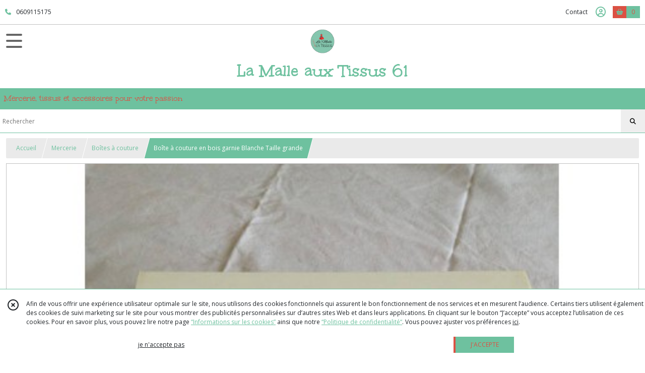

--- FILE ---
content_type: text/html; charset=UTF-8
request_url: https://lamalleauxtissus61.fr/523463-boite-a-couture-en-bois-garnie-blanche-taille-grande.html
body_size: 11742
content:
    <!DOCTYPE html>
<html class="no-js">
<head>
  <meta charset="utf-8">
  <title>Boîte à couture en bois garnie Blanche Taille grande | La Malle aux Tissus 61</title>
  <meta name="viewport" content="width=device-width, initial-scale=1">
                
      <meta property="og:type" content="product" />
  <meta property="og:url" content="https://lamalleauxtissus61.fr/523463-boite-a-couture-en-bois-garnie-blanche-taille-grande.html" />
  <meta property="og:title" content="Boîte à couture en bois garnie Blanche Taille grande" />
  <meta property="og:description" content="Jolie boîte à couture . En bois, sculptée avec écritures Sew et motifs d&#039;ustensiles de couture. Garnie de 4 bobines de fil (blanc, rose, gris et..." />
  <meta property="og:image" content="https://eproshopping.cloud/media/02fc448acb4d91dda075f82803956f4e27f10a17/produit/4f74f743b03344b36419565a4b37ed68a2590fc1.jpg" />
  <meta property="og:site_name" content="La Malle aux Tissus 61" />
                              <script>
    document.documentElement.className = document.documentElement.className.replace(/\bno-js\b/,'js');
  </script>
  <link href="https://fonts.googleapis.com/css2?family=Open+Sans:wght@300..800" rel="stylesheet" type="text/css">
          <link href="https://fonts.googleapis.com/css?family=Unkempt:400,700" rel="stylesheet" type="text/css">
      <link rel="stylesheet" href="/build/997.ba563669.css"><link rel="stylesheet" href="/build/834.16e61b03.css"><link rel="stylesheet" href="/build/80.34683c74.css"><link rel="stylesheet" href="/build/frontend.1fc37339.css">
  <link rel="stylesheet" href="/theme/css/theme_5990_37dba000.css" media="screen">
            
  <script src="/build/runtime.a75ddfe5.js" defer></script><script src="/build/406.a97bfe4f.js" defer></script><script src="/build/997.8d0fd1da.js" defer></script><script src="/build/923.0164837a.js" defer></script><script src="/build/834.74802303.js" defer></script><script src="/build/80.8bac68f7.js" defer></script><script src="/build/110.01a93047.js" defer></script><script src="/build/609.a2a9851b.js" defer></script><script src="/build/frontend.16e0848b.js" defer></script>
    <script>
        document.addEventListener('DOMContentLoaded', function() {
      initProductPage('\u007B\u0022functionalPriceExtension\u0022\u003A\u0022included\u0022\u007D', '\u007B\u0022customizationConfig\u0022\u003A\u005B\u005D,\u0022pricing\u0022\u003A\u005B\u007B\u0022threshold\u0022\u003A1,\u0022frequency\u0022\u003A\u0022none\u0022,\u0022amount\u0022\u003A59.0,\u0022amountWithTax\u0022\u003A59.0,\u0022discountAmount\u0022\u003A0.0,\u0022discountAmountWithTax\u0022\u003A0.0,\u0022discountKind\u0022\u003A\u0022none\u0022,\u0022discountRate\u0022\u003A0.0,\u0022discountSource\u0022\u003A\u0022none\u0022,\u0022discounts\u0022\u003A\u005B\u005D,\u0022taxes\u0022\u003A\u005B\u007B\u0022type\u0022\u003A\u0022vat\u0022,\u0022amount\u0022\u003A0.0,\u0022rate\u0022\u003A0.0\u007D\u005D\u007D\u005D,\u0022inventories\u0022\u003A\u005B\u007B\u0022id\u0022\u003Anull,\u0022sku\u0022\u003Anull,\u0022availability\u0022\u003A\u0022in_stock\u0022,\u0022displayMode\u0022\u003A\u0022info_and_quantity\u0022,\u0022inventoryMode\u0022\u003A\u0022based_on_stock\u0022,\u0022onDemandDelay\u0022\u003A0,\u0022onDemandText\u0022\u003Anull,\u0022stockQuantity\u0022\u003A1,\u0022storageLocation\u0022\u003Anull,\u0022preparationTime\u0022\u003A0,\u0022eligibleForRestockNotifications\u0022\u003Afalse\u007D\u005D,\u0022id\u0022\u003A\u0022523463\u0022,\u0022title\u0022\u003A\u0022Bo\\u00eete\u0020\\u00e0\u0020couture\u0020en\u0020bois\u0020garnie\u0020Blanche\u0020Taille\u0020grande\u0022,\u0022reference\u0022\u003Anull,\u0022description\u0022\u003A\u0022Jolie\u0020bo\u0026icirc\u003Bte\u0020\u0026agrave\u003B\u0020couture\u0020\u003Cbr\u0020\\\/\u003EEn\u0020bois,\u0020sculpt\u0026eacute\u003Be\u0020avec\u0020\u0026eacute\u003Bcritures\u0020Sew\u0020et\u0020motifs\u0020d\u0027ustensiles\u0020de\u0020couture\u003Cbr\u0020\\\/\u003EGarnie\u0020de\u00204\u0020bobines\u0020de\u0020fil\u0020\u0028blanc,\u0020rose,\u0020gris\u0020et\u0020orange\u0029,\u00201\u0020coupon\u0020de\u0020tissu\u0020coton\u0020fond\u0020bleu\u0020\u0026agrave\u003B\u0020pois\u0020blancs,\u00201\u0020paire\u0020de\u0020ciseaux\u002011\u0020cm\u003Cbr\u0020\\\/\u003EDimension\u0020de\u0020la\u0020bo\u0026icirc\u003Bte\u0020\u003A\u002020\u0020cm\u0020x\u002026\u0020cm,\u0020hauteur\u00208\u0020cm\u0020\u003Cbr\u0020\\\/\u003EDisponible\u0020dans\u0020d\u0027autres\u0020dimensions\u0020\u0028petite\u0020et\u0020moyenne\u0029\u0022,\u0022shortDescription\u0022\u003Anull,\u0022position\u0022\u003A0,\u0022category\u0022\u003A\u0022id\u007E48832\u0022,\u0022mediaObjects\u0022\u003A\u005B\u0022id\u007E1023140\u0022,\u0022id\u007E1023141\u0022\u005D,\u0022isOptionRequired\u0022\u003Afalse,\u0022optionHelper\u0022\u003A\u0022\u0022,\u0022optionLabel\u0022\u003A\u0022\u0022,\u0022options\u0022\u003A\u005B\u005D\u007D', '\u005B\u005D');
          });
  </script>
</head>
<body>

      
<header class="t_A03 ">
  <div class="HeaderTop">
    <div class="wrapper">
      <div class="main">
                  <a href="tel:0609115175">
            <span class="icon fa-solid fa-phone"></span>
            <span class="text">0609115175</span>
          </a>
              </div>
      <div class="aside">
                  
        <ul>
                      <li class="contact">
              <a href="/contactez-nous">Contact</a>
            </li>
                          <li class="blog">
                <a href="/blog">
                  <div class="icon"><span class=""></span></div>
                  <div class="text">Blog</div>
                </a>
              </li>
                                                                        <li class="adv-login">
                                          <a class="js-adv-modal-open" href="/login">Inscription</a>
                                      </li>
                                                  <li class="login">
                    <a class="js-adv-modal-open" href="/login" aria-label="Espace client">
                      <span class="far fa-user-circle"></span>
                    </a>
                  </li>
                                                                                <li class="cart">
                <a href="/panier">
                  <div class="icon"><span class="fas fa-shopping-basket"></span></div>
                  <div class="counter js-cartTotal-total-products">0</div>
                </a>
              </li>
                              </ul>
      </div>
    </div>
  </div>
  <div class="HeaderMiddle">
    <div class="wrapper with-title">
      <div id="header-menu-mobile-toggle">
        <span>Toggle Menu</span>
      </div>
      <div class="aside">
        <div class="search-form">
          <input type="search" data-url="/catalogue" placeholder="Rechercher">
          <button aria-label="Rechercher"><i class="fas fa-search"></i></button>
        </div>
      </div>
      <div class="main">
        <a href="/">
          <img src="https://eproshopping.cloud/media/02fc448acb4d91dda075f82803956f4e27f10a17/logo/d9fe910de392c0160e47b7708e172e1f3564601f.png" class="js-PreviewLogo">
          <div>
                                          <div class="title es-custom-fg1 es-custom-f1 es-custom-fs-title js-PreviewTitle">La Malle aux Tissus 61</div>
                                                    <div class="baseline es-custom-fg1 es-custom-f1 es-custom-fs-small js-PreviewBaseline">Mercerie, tissus et accessoires pour votre passion</div>
                      </div>
        </a>
      </div>
      <div class="aside">
        <ul>
                                    <li class="login">
                <a class="js-adv-modal-open" href="/login" aria-label="Espace client">
                  <div class="icon"><span class="fas fa-user"></span></div>
                  <div class="text">Se connecter</div>
                </a>
              </li>
                                            <li class="cart">
              <a href="/panier">
                <div class="icon"><span class="fas fa-shopping-cart"></span></div>
                <div class="text">Panier</div>
                <div class="counter js-cartTotal-total-products">0</div>
              </a>
            </li>
                  </ul>
      </div>
    </div>
  </div>
    <nav class="Menu t_C01">
  <div>
    <ul class="level-0 " >
                    <li>
                              <a href="/">
                              <span class="icon fas fa-home mr-0"></span>
                            <span class="text"></span>
                          </a>
                                </li>
                      <li>
                              <a href="/catalogue">
                            <span class="text">Tous nos produits</span>
                              <span class="fa-solid fa-chevron-right"></span>
                          </a>
                                    <ul class="level-1 display-left" style="display:none">
      <li class="MobileHeaderMenu">
              <a href="/catalogue">
                    <span class="text">Tous nos produits</span>
        </a>
          </li>
                    <li>
                              <a href="/catalogue/48733-boutons">
                            <span class="text">Boutons</span>
                              <span class="fa-solid fa-chevron-right"></span>
                          </a>
                                    <ul class="level-2 " >
      <li class="MobileHeaderMenu">
              <a href="/catalogue/48733-boutons">
                    <span class="text">Boutons</span>
        </a>
          </li>
                    <li>
                              <a href="/catalogue/48732-accessoires-de-mercerie">
                            <span class="text">Brandebourg</span>
                          </a>
                                </li>
                      <li>
                              <a href="/catalogue/93944-boutons-pression">
                            <span class="text">Boutons pression</span>
                          </a>
                                </li>
                      <li>
                              <a href="/catalogue/93945-boutons">
                            <span class="text">Boutons</span>
                          </a>
                                </li>
                      <li>
                              <a href="/catalogue/93946-attaches">
                            <span class="text">Attaches</span>
                          </a>
                                </li>
      </ul>
              </li>
                      <li>
                              <a href="/catalogue/48867-elastique">
                            <span class="text">Elastique</span>
                              <span class="fa-solid fa-chevron-right"></span>
                          </a>
                                    <ul class="level-2 " >
      <li class="MobileHeaderMenu">
              <a href="/catalogue/48867-elastique">
                    <span class="text">Elastique</span>
        </a>
          </li>
                    <li>
                              <a href="/catalogue/94062-elastique-tisse">
                            <span class="text">Elastique tissé</span>
                          </a>
                                </li>
                      <li>
                              <a href="/catalogue/94063-elastique-a-boutonnieres">
                            <span class="text">Elastique à boutonnières</span>
                          </a>
                                </li>
                      <li>
                              <a href="/catalogue/151172-elastique-maille">
                            <span class="text">Elastique maille</span>
                          </a>
                                </li>
                      <li>
                              <a href="/catalogue/151173-elastique-a-calecon">
                            <span class="text">Elastique à caleçon</span>
                          </a>
                                </li>
                      <li>
                              <a href="/catalogue/151182-elastique-fronce">
                            <span class="text">Elastique fronce</span>
                          </a>
                                </li>
                      <li>
                              <a href="/catalogue/160934-elastique-tresse">
                            <span class="text">Elastique tresse</span>
                          </a>
                                </li>
                      <li>
                              <a href="/catalogue/273451-Elastique-lurex">
                            <span class="text">Élastique lurex</span>
                          </a>
                                </li>
      </ul>
              </li>
                      <li>
                              <a href="/catalogue/48741-pinces-a-linge">
                            <span class="text">Fermetures</span>
                              <span class="fa-solid fa-chevron-right"></span>
                          </a>
                                    <ul class="level-2 " >
      <li class="MobileHeaderMenu">
              <a href="/catalogue/48741-pinces-a-linge">
                    <span class="text">Fermetures</span>
        </a>
          </li>
                    <li>
                              <a href="/catalogue/93960-fermeture-a-glissiere-non-separable">
                            <span class="text">Fermeture à glissière non séparable</span>
                              <span class="fa-solid fa-chevron-right"></span>
                          </a>
                                    <ul class="level-3 " >
      <li class="MobileHeaderMenu">
              <a href="/catalogue/93960-fermeture-a-glissiere-non-separable">
                    <span class="text">Fermeture à glissière non séparable</span>
        </a>
          </li>
                    <li>
                              <a href="/catalogue/93949-fermeture-a-glissiere-metal">
                            <span class="text">Fermeture à glissière métal</span>
                          </a>
                                </li>
                      <li>
                              <a href="/catalogue/93948-fermeture-a-glissiere-invisible">
                            <span class="text">Fermeture à glissière invisible</span>
                          </a>
                                </li>
                      <li>
                              <a href="/catalogue/93947-fermeture-a-glissiere-nylon">
                            <span class="text">Fermeture à glissière Nylon</span>
                          </a>
                                </li>
      </ul>
              </li>
                      <li>
                              <a href="/catalogue/93961-fermeture-a-glissiere-separable">
                            <span class="text">Fermeture à glissière séparable</span>
                              <span class="fa-solid fa-chevron-right"></span>
                          </a>
                                    <ul class="level-3 " >
      <li class="MobileHeaderMenu">
              <a href="/catalogue/93961-fermeture-a-glissiere-separable">
                    <span class="text">Fermeture à glissière séparable</span>
        </a>
          </li>
                    <li>
                              <a href="/catalogue/93950-fermeture-a-glissiere-tricot">
                            <span class="text">Fermeture à glissière tricot</span>
                          </a>
                                </li>
                      <li>
                              <a href="/catalogue/93951-fermeture-a-glissiere-deperlante">
                            <span class="text">Fermeture à glissière déperlante</span>
                          </a>
                                </li>
                      <li>
                              <a href="/catalogue/172678-fermeture-maille-moulee">
                            <span class="text">Fermeture maille moulée</span>
                          </a>
                                </li>
                      <li>
                              <a href="/catalogue/172681-fermeture-maille-spirale">
                            <span class="text">Fermeture maille spirale</span>
                          </a>
                                </li>
                      <li>
                              <a href="/catalogue/172682-fermeture-maille-injectee">
                            <span class="text">Fermeture maille injectée</span>
                          </a>
                                </li>
                      <li>
                              <a href="/catalogue/272310-Fermeture-a-glissiere-metal">
                            <span class="text">Fermeture à glissière métal </span>
                          </a>
                                </li>
      </ul>
              </li>
                      <li>
                              <a href="/catalogue/256980-fermeture-a-glissiere-spirale-au-metre">
                            <span class="text">Fermeture à glissière spirale au mètre</span>
                          </a>
                                </li>
      </ul>
              </li>
                      <li>
                              <a href="/catalogue/48730-necessaires-a-couture">
                            <span class="text">Fils</span>
                          </a>
                                </li>
                      <li>
                              <a href="/catalogue/48810-mercerie">
                            <span class="text">Mercerie</span>
                              <span class="fa-solid fa-chevron-right"></span>
                          </a>
                                    <ul class="level-2 " >
      <li class="MobileHeaderMenu">
              <a href="/catalogue/48810-mercerie">
                    <span class="text">Mercerie</span>
        </a>
          </li>
                    <li>
                              <a href="/catalogue/92348-accessoires">
                            <span class="text">Accessoires</span>
                          </a>
                                </li>
                      <li>
                              <a href="/catalogue/48831-accessoires-rideaux">
                            <span class="text">Accessoires Rideaux</span>
                          </a>
                                </li>
                      <li>
                              <a href="/catalogue/92349-barrettes-pinces">
                            <span class="text">Barrettes, pinces</span>
                          </a>
                                </li>
                      <li>
                              <a href="/catalogue/48832-boites-a-couture">
                            <span class="text">Boîtes à couture</span>
                          </a>
                                </li>
                      <li>
                              <a href="/catalogue/92346-ustensiles">
                            <span class="text">Carnets créatifs</span>
                          </a>
                                </li>
                      <li>
                              <a href="/catalogue/294098-Catalogues">
                            <span class="text">Catalogues</span>
                          </a>
                                </li>
                      <li>
                              <a href="/catalogue/92350-dessous-de-bras">
                            <span class="text">Dessous de bras</span>
                          </a>
                                </li>
                      <li>
                              <a href="/catalogue/92347-fermoirs">
                            <span class="text">Fermoirs</span>
                          </a>
                                </li>
                      <li>
                              <a href="/catalogue/93965-fiches-creatives">
                            <span class="text">Fiches créatives</span>
                          </a>
                                </li>
                      <li>
                              <a href="/catalogue/48734-livres-et-magazines">
                            <span class="text"> Livres</span>
                          </a>
                                </li>
                      <li>
                              <a href="/catalogue/93966-patrons">
                            <span class="text">Patrons</span>
                          </a>
                                </li>
      </ul>
              </li>
                      <li>
                              <a href="/catalogue/93943-ruban">
                            <span class="text">Ruban</span>
                              <span class="fa-solid fa-chevron-right"></span>
                          </a>
                                    <ul class="level-2 " >
      <li class="MobileHeaderMenu">
              <a href="/catalogue/93943-ruban">
                    <span class="text">Ruban</span>
        </a>
          </li>
                    <li>
                              <a href="/catalogue/49407-biais">
                            <span class="text">Biais</span>
                              <span class="fa-solid fa-chevron-right"></span>
                          </a>
                                    <ul class="level-3 " >
      <li class="MobileHeaderMenu">
              <a href="/catalogue/49407-biais">
                    <span class="text">Biais</span>
        </a>
          </li>
                    <li>
                              <a href="/catalogue/48731-biais">
                            <span class="text">Biais uni polycoton</span>
                              <span class="fa-solid fa-chevron-right"></span>
                          </a>
                                    <ul class="level-4 " >
      <li class="MobileHeaderMenu">
              <a href="/catalogue/48731-biais">
                    <span class="text">Biais uni polycoton</span>
        </a>
          </li>
                    <li>
                              <a href="/catalogue/93952-biais-uni-polycoton-20-mm">
                            <span class="text">Biais uni polycoton 20 mm</span>
                          </a>
                                </li>
                      <li>
                              <a href="/catalogue/93953-biais-uni-polycoton-30mm">
                            <span class="text">Biais uni polycoton 30 mm</span>
                          </a>
                                </li>
      </ul>
              </li>
                      <li>
                              <a href="/catalogue/48838-biais-cuir">
                            <span class="text">Biais Cuir</span>
                          </a>
                                </li>
                      <li>
                              <a href="/catalogue/48848-biais-fantaisie">
                            <span class="text">Biais fantaisie</span>
                              <span class="fa-solid fa-chevron-right"></span>
                          </a>
                                    <ul class="level-4 " >
      <li class="MobileHeaderMenu">
              <a href="/catalogue/48848-biais-fantaisie">
                    <span class="text">Biais fantaisie</span>
        </a>
          </li>
                    <li>
                              <a href="/catalogue/93954-biais-coton-liberty">
                            <span class="text">Biais coton Liberty</span>
                          </a>
                                </li>
                      <li>
                              <a href="/catalogue/93955-biais-festonne">
                            <span class="text">Biais festonné</span>
                          </a>
                                </li>
                      <li>
                              <a href="/catalogue/93956-biais-coton-fantaisie">
                            <span class="text">Biais coton fantaisie</span>
                          </a>
                                </li>
      </ul>
              </li>
                      <li>
                              <a href="/catalogue/186504-biais-jersey-coton">
                            <span class="text">Biais jersey coton</span>
                          </a>
                                </li>
                      <li>
                              <a href="/catalogue/143787-biais-lin-et-coton">
                            <span class="text">Biais Lin et coton</span>
                          </a>
                                </li>
                      <li>
                              <a href="/catalogue/48844-biais-lame">
                            <span class="text">Biais Lamé</span>
                          </a>
                                </li>
                      <li>
                              <a href="/catalogue/48836-biais-satin">
                            <span class="text">Biais satin</span>
                              <span class="fa-solid fa-chevron-right"></span>
                          </a>
                                    <ul class="level-4 " >
      <li class="MobileHeaderMenu">
              <a href="/catalogue/48836-biais-satin">
                    <span class="text">Biais satin</span>
        </a>
          </li>
                    <li>
                              <a href="/catalogue/93957-biais-satin-ajoure">
                            <span class="text">Biais satin ajouré</span>
                          </a>
                                </li>
                      <li>
                              <a href="/catalogue/93958-biais-satin-uni">
                            <span class="text">Biais satin uni</span>
                          </a>
                                </li>
      </ul>
              </li>
                      <li>
                              <a href="/catalogue/48851-biais-suedine">
                            <span class="text">Biais Suédine</span>
                          </a>
                                </li>
      </ul>
              </li>
                      <li>
                              <a href="/catalogue/48729-cordons">
                            <span class="text">Cordons Cordelières</span>
                              <span class="fa-solid fa-chevron-right"></span>
                          </a>
                                    <ul class="level-3 " >
      <li class="MobileHeaderMenu">
              <a href="/catalogue/48729-cordons">
                    <span class="text">Cordons Cordelières</span>
        </a>
          </li>
                    <li>
                              <a href="/catalogue/94048-cordon-tricote">
                            <span class="text">Cordon tricoté</span>
                          </a>
                                </li>
                      <li>
                              <a href="/catalogue/94059-cordeliere-coton">
                            <span class="text">Cordelière coton</span>
                          </a>
                                </li>
                      <li>
                              <a href="/catalogue/94060-cordon-de-bourrage">
                            <span class="text">Cordon de bourrage</span>
                          </a>
                                </li>
                      <li>
                              <a href="/catalogue/94061-cordon-bicolore">
                            <span class="text">Cordon bicolore</span>
                          </a>
                                </li>
                      <li>
                              <a href="/catalogue/305568-Cordons">
                            <span class="text">Cordons</span>
                          </a>
                                </li>
      </ul>
              </li>
                      <li>
                              <a href="/catalogue/48864-croquet">
                            <span class="text">Croquet</span>
                              <span class="fa-solid fa-chevron-right"></span>
                          </a>
                                    <ul class="level-3 " >
      <li class="MobileHeaderMenu">
              <a href="/catalogue/48864-croquet">
                    <span class="text">Croquet</span>
        </a>
          </li>
                    <li>
                              <a href="/catalogue/94039-croquet-serpentine-11-mm">
                            <span class="text">Croquet serpentine 11 mm</span>
                          </a>
                                </li>
                      <li>
                              <a href="/catalogue/155402-croquet-serpentine-13-mm">
                            <span class="text">Croquet serpentine 13 mm</span>
                          </a>
                                </li>
                      <li>
                              <a href="/catalogue/94041-croquet-serpentine-18-mm">
                            <span class="text">Croquet serpentine 18 mm</span>
                          </a>
                                </li>
                      <li>
                              <a href="/catalogue/94040-croquet-serpentine-35-mm">
                            <span class="text">Croquet serpentine 35 mm</span>
                          </a>
                                </li>
                      <li>
                              <a href="/catalogue/94042-croquet-serpentine-lin">
                            <span class="text">Croquet serpentine Lin</span>
                          </a>
                                </li>
                      <li>
                              <a href="/catalogue/94043-croquet-serpentine-fantaisie">
                            <span class="text">Croquet serpentine fantaisie</span>
                          </a>
                                </li>
                      <li>
                              <a href="/catalogue/94044-croquet-serpentine-divers">
                            <span class="text">Croquet serpentine divers</span>
                          </a>
                                </li>
      </ul>
              </li>
                      <li>
                              <a href="/catalogue/48727-dentelle-et-galons">
                            <span class="text">Dentelle</span>
                              <span class="fa-solid fa-chevron-right"></span>
                          </a>
                                    <ul class="level-3 " >
      <li class="MobileHeaderMenu">
              <a href="/catalogue/48727-dentelle-et-galons">
                    <span class="text">Dentelle</span>
        </a>
          </li>
                    <li>
                              <a href="/catalogue/93970-galon-dentelle">
                            <span class="text">Dentelle</span>
                          </a>
                                </li>
                      <li>
                              <a href="/catalogue/93971-ruban-dentelle-jour-echelle">
                            <span class="text">Dentelle jour échelle</span>
                          </a>
                                </li>
                      <li>
                              <a href="/catalogue/93973-galon-ajoure">
                            <span class="text">Galon ajouré</span>
                          </a>
                                </li>
      </ul>
              </li>
                      <li>
                              <a href="/catalogue/49411-galons">
                            <span class="text">Galons</span>
                              <span class="fa-solid fa-chevron-right"></span>
                          </a>
                                    <ul class="level-3 " >
      <li class="MobileHeaderMenu">
              <a href="/catalogue/49411-galons">
                    <span class="text">Galons</span>
        </a>
          </li>
                    <li>
                              <a href="/catalogue/75282-frange">
                            <span class="text">Frange</span>
                          </a>
                                </li>
                      <li>
                              <a href="/catalogue/48840-galons">
                            <span class="text">Galon</span>
                          </a>
                                </li>
                      <li>
                              <a href="/catalogue/93962-galon-pompon">
                            <span class="text">Galon Pompon</span>
                          </a>
                                </li>
                      <li>
                              <a href="/catalogue/48855-galon-paillettes">
                            <span class="text">Galon paillettes</span>
                          </a>
                                </li>
                      <li>
                              <a href="/catalogue/48856-religieux">
                            <span class="text">Religieux</span>
                          </a>
                                </li>
      </ul>
              </li>
                      <li>
                              <a href="/catalogue/49413-gros-grain">
                            <span class="text">Gros grain</span>
                              <span class="fa-solid fa-chevron-right"></span>
                          </a>
                                    <ul class="level-3 " >
      <li class="MobileHeaderMenu">
              <a href="/catalogue/49413-gros-grain">
                    <span class="text">Gros grain</span>
        </a>
          </li>
                    <li>
                              <a href="/catalogue/48835-gros-grain-fantaisie">
                            <span class="text">Gros grain fantaisie</span>
                          </a>
                                </li>
                      <li>
                              <a href="/catalogue/94034-gros-grain-fantaisie-bordure">
                            <span class="text">Gros grain fantaisie bordure</span>
                          </a>
                                </li>
                      <li>
                              <a href="/catalogue/94032-gros-grain-fantaisie-ecriture">
                            <span class="text">Gros grain fantaisie écriture</span>
                          </a>
                                </li>
                      <li>
                              <a href="/catalogue/94035-gros-grain-fantaisie-etoiles">
                            <span class="text">Gros grain fantaisie étoiles</span>
                          </a>
                                </li>
                      <li>
                              <a href="/catalogue/94033-gros-grain-fantaisie-pois">
                            <span class="text">Gros grain fantaisie pois</span>
                          </a>
                                </li>
                      <li>
                              <a href="/catalogue/48833-gros-grain-surpique">
                            <span class="text">Gros grain surpiqué</span>
                              <span class="fa-solid fa-chevron-right"></span>
                          </a>
                                    <ul class="level-4 " >
      <li class="MobileHeaderMenu">
              <a href="/catalogue/48833-gros-grain-surpique">
                    <span class="text">Gros grain surpiqué</span>
        </a>
          </li>
                    <li>
                              <a href="/catalogue/93978-gros-grain-surpique-largeur-0-5-cm">
                            <span class="text">Gros grain surpiqué largeur 0.5 cm</span>
                          </a>
                                </li>
                      <li>
                              <a href="/catalogue/93977-gros-grain-surpique-largeur-1-cm">
                            <span class="text">Gros grain surpiqué largeur 1 cm</span>
                          </a>
                                </li>
                      <li>
                              <a href="/catalogue/93979-gros-grain-surpique-largeur-1-5-cm">
                            <span class="text">Gros grain surpiqué largeur 1.5 cm</span>
                          </a>
                                </li>
                      <li>
                              <a href="/catalogue/93980-gros-grain-surpique-largeur-2-cm">
                            <span class="text">Gros grain surpiqué largeur 2 cm</span>
                          </a>
                                </li>
      </ul>
              </li>
                      <li>
                              <a href="/catalogue/48834-gros-grain-uni">
                            <span class="text">Gros grain Uni</span>
                              <span class="fa-solid fa-chevron-right"></span>
                          </a>
                                    <ul class="level-4 " >
      <li class="MobileHeaderMenu">
              <a href="/catalogue/48834-gros-grain-uni">
                    <span class="text">Gros grain Uni</span>
        </a>
          </li>
                    <li>
                              <a href="/catalogue/93976-gros-grain-uni-largeur-10-mm">
                            <span class="text">Gros grain uni largeur 10 mm</span>
                          </a>
                                </li>
                      <li>
                              <a href="/catalogue/126774-gros-grain-uni-15-mm">
                            <span class="text">Gros grain uni largeur 16 mm</span>
                          </a>
                                </li>
                      <li>
                              <a href="/catalogue/93974-gros-grain-uni-largeur-25-mm">
                            <span class="text">Gros grain uni largeur 25 mm</span>
                          </a>
                                </li>
                      <li>
                              <a href="/catalogue/93975-gros-grain-uni-largeur-39-mm">
                            <span class="text">Gros grain uni largeur 39 mm</span>
                          </a>
                                </li>
                      <li>
                              <a href="/catalogue/283531-Gros-grain-uni-largeur-50-mm">
                            <span class="text">Gros grain uni largeur 50 mm</span>
                          </a>
                                </li>
      </ul>
              </li>
                      <li>
                              <a href="/catalogue/173680-gros-grain-fantaisie-rayures">
                            <span class="text">Gros grain fantaisie rayures</span>
                          </a>
                                </li>
                      <li>
                              <a href="/catalogue/297891-Gros-grain-coton">
                            <span class="text">Gros grain coton</span>
                              <span class="fa-solid fa-chevron-right"></span>
                          </a>
                                    <ul class="level-4 " >
      <li class="MobileHeaderMenu">
              <a href="/catalogue/297891-Gros-grain-coton">
                    <span class="text">Gros grain coton</span>
        </a>
          </li>
                    <li>
                              <a href="/catalogue/297892-Gros-grain-coton-largeur-15-mm">
                            <span class="text">Gros grain coton largeur 15 mm</span>
                          </a>
                                </li>
                      <li>
                              <a href="/catalogue/297893-Gros-grain-coton-largeur-35-mm">
                            <span class="text">Gros grain coton largeur 35 mm</span>
                          </a>
                                </li>
      </ul>
              </li>
      </ul>
              </li>
                      <li>
                              <a href="/catalogue/49408-passepoil">
                            <span class="text">Passepoil</span>
                              <span class="fa-solid fa-chevron-right"></span>
                          </a>
                                    <ul class="level-3 " >
      <li class="MobileHeaderMenu">
              <a href="/catalogue/49408-passepoil">
                    <span class="text">Passepoil</span>
        </a>
          </li>
                    <li>
                              <a href="/catalogue/48868-passepoil">
                            <span class="text">Passepoil</span>
                          </a>
                                </li>
                      <li>
                              <a href="/catalogue/48862-passepoil-lame">
                            <span class="text">Passepoil Lamé</span>
                          </a>
                                </li>
                      <li>
                              <a href="/catalogue/48866-passepoil-suedine">
                            <span class="text">Passepoil Suédine</span>
                          </a>
                                </li>
                      <li>
                              <a href="/catalogue/283542-Passepoil-Cuir">
                            <span class="text">Passepoil Simili Cuir</span>
                          </a>
                                </li>
      </ul>
              </li>
                      <li>
                              <a href="/catalogue/94031-queues-de-rat">
                            <span class="text">Queues de rat</span>
                          </a>
                                </li>
                      <li>
                              <a href="/catalogue/48820-queues-de-rat-queues-de-souris">
                            <span class="text">Queues de souris</span>
                          </a>
                                </li>
                      <li>
                              <a href="/catalogue/49409-rubans">
                            <span class="text">Rubans</span>
                              <span class="fa-solid fa-chevron-right"></span>
                          </a>
                                    <ul class="level-3 " >
      <li class="MobileHeaderMenu">
              <a href="/catalogue/49409-rubans">
                    <span class="text">Rubans</span>
        </a>
          </li>
                    <li>
                              <a href="/catalogue/48728-ruban">
                            <span class="text">Ruban</span>
                          </a>
                                </li>
                      <li>
                              <a href="/catalogue/173684-ruban-aspect-cuir">
                            <span class="text">Ruban aspect cuir</span>
                          </a>
                                </li>
                      <li>
                              <a href="/catalogue/173682-ruban-galon-jacquard">
                            <span class="text">Ruban galon jacquard</span>
                          </a>
                                </li>
                      <li>
                              <a href="/catalogue/173675-ruban-metallise">
                            <span class="text">Ruban métallisé</span>
                          </a>
                                </li>
                      <li>
                              <a href="/catalogue/173685-ruban-organza">
                            <span class="text">Ruban organza</span>
                          </a>
                                </li>
                      <li>
                              <a href="/catalogue/173679-ruban-reflechissant">
                            <span class="text">Ruban réfléchissant</span>
                          </a>
                                </li>
                      <li>
                              <a href="/catalogue/48842-ruban-satin">
                            <span class="text">Ruban satin</span>
                          </a>
                                </li>
                      <li>
                              <a href="/catalogue/173683-ruban-serge">
                            <span class="text">Ruban sergé</span>
                          </a>
                                </li>
                      <li>
                              <a href="/catalogue/48865-ruban-de-soie">
                            <span class="text">Ruban de soie</span>
                          </a>
                                </li>
                      <li>
                              <a href="/catalogue/48841-ruban-velours">
                            <span class="text">Ruban Velours</span>
                          </a>
                                </li>
                      <li>
                              <a href="/catalogue/139070-ruban-velours-metallise">
                            <span class="text">Ruban Velours métallisé</span>
                          </a>
                                </li>
                      <li>
                              <a href="/catalogue/173676-tresse">
                            <span class="text">Tresse</span>
                          </a>
                                </li>
      </ul>
              </li>
                      <li>
                              <a href="/catalogue/48839-sangle">
                            <span class="text">Sangle</span>
                              <span class="fa-solid fa-chevron-right"></span>
                          </a>
                                    <ul class="level-3 " >
      <li class="MobileHeaderMenu">
              <a href="/catalogue/48839-sangle">
                    <span class="text">Sangle</span>
        </a>
          </li>
                    <li>
                              <a href="/catalogue/275686-Sangle-coton-25-mm">
                            <span class="text">Sangle coton 25 mm</span>
                          </a>
                                </li>
                      <li>
                              <a href="/catalogue/94019-sangle-coton-30-mm">
                            <span class="text">Sangle coton 30 mm</span>
                          </a>
                                </li>
                      <li>
                              <a href="/catalogue/94021-sangle-coton-40-mm">
                            <span class="text">Sangle coton 40 mm</span>
                          </a>
                                </li>
                      <li>
                              <a href="/catalogue/94023-sangle-coton-bicolore-30-mm">
                            <span class="text">Sangle coton bicolore 30 mm</span>
                          </a>
                                </li>
                      <li>
                              <a href="/catalogue/121995-sangle-coton-paillettes-30-mm">
                            <span class="text">Sangle coton paillettes 30 mm</span>
                          </a>
                                </li>
                      <li>
                              <a href="/catalogue/94022-sangle-polypropylene">
                            <span class="text">Sangle polypropylène</span>
                          </a>
                                </li>
                      <li>
                              <a href="/catalogue/123162-sangle-simili-cuir-10-mm">
                            <span class="text">Sangle Simili-cuir 10 mm</span>
                          </a>
                                </li>
                      <li>
                              <a href="/catalogue/94020-sangle-simili-cuir-25-mm">
                            <span class="text">Sangle Simili-cuir 25 mm</span>
                          </a>
                                </li>
                      <li>
                              <a href="/catalogue/138128-sangle-simili-cuir-30-mm">
                            <span class="text">Sangle Simili-cuir 30 mm</span>
                          </a>
                                </li>
                      <li>
                              <a href="/catalogue/275687-Anses-pour-sac">
                            <span class="text">Anses pour sac</span>
                          </a>
                                </li>
      </ul>
              </li>
                      <li>
                              <a href="/catalogue/48861-soutache">
                            <span class="text">Soutache</span>
                          </a>
                                </li>
                      <li>
                              <a href="/catalogue/49412-spaghetti">
                            <span class="text">Spaghetti</span>
                              <span class="fa-solid fa-chevron-right"></span>
                          </a>
                                    <ul class="level-3 " >
      <li class="MobileHeaderMenu">
              <a href="/catalogue/49412-spaghetti">
                    <span class="text">Spaghetti</span>
        </a>
          </li>
                    <li>
                              <a href="/catalogue/48819-spaghetti">
                            <span class="text">Spaghetti</span>
                          </a>
                                </li>
                      <li>
                              <a href="/catalogue/48854-spaghetti-lame">
                            <span class="text">Spaghetti Lamé</span>
                          </a>
                                </li>
      </ul>
              </li>
                      <li>
                              <a href="/catalogue/48738-velcro-agrippant">
                            <span class="text">Velcro</span>
                          </a>
                                </li>
      </ul>
              </li>
                      <li>
                              <a href="/catalogue/49414-thermocollant">
                            <span class="text">Thermocollant</span>
                              <span class="fa-solid fa-chevron-right"></span>
                          </a>
                                    <ul class="level-2 " >
      <li class="MobileHeaderMenu">
              <a href="/catalogue/49414-thermocollant">
                    <span class="text">Thermocollant</span>
        </a>
          </li>
                    <li>
                              <a href="/catalogue/48860-decovil">
                            <span class="text">Decovil</span>
                          </a>
                                </li>
                      <li>
                              <a href="/catalogue/48740-ecussons-et-patchs">
                            <span class="text">Ecussons et motifs thermocollants</span>
                          </a>
                                </li>
                      <li>
                              <a href="/catalogue/48739-ruban-thermocollant-pour-tissu">
                            <span class="text">Genoux et coudes thermocollants</span>
                          </a>
                                </li>
                      <li>
                              <a href="/catalogue/94064-forme-creative-thermocollante">
                            <span class="text">Forme créative thermocollante</span>
                          </a>
                                </li>
                      <li>
                              <a href="/catalogue/94065-tissus-thermocollants">
                            <span class="text">Tissus thermocollants</span>
                          </a>
                                </li>
      </ul>
              </li>
                      <li>
                              <a href="/catalogue/48811-tissu">
                            <span class="text">Tissu</span>
                              <span class="fa-solid fa-chevron-right"></span>
                          </a>
                                    <ul class="level-2 " >
      <li class="MobileHeaderMenu">
              <a href="/catalogue/48811-tissu">
                    <span class="text">Tissu</span>
        </a>
          </li>
                    <li>
                              <a href="/catalogue/152161-coupons-patch">
                            <span class="text">Coupons tissu Patch</span>
                              <span class="fa-solid fa-chevron-right"></span>
                          </a>
                                    <ul class="level-3 " >
      <li class="MobileHeaderMenu">
              <a href="/catalogue/152161-coupons-patch">
                    <span class="text">Coupons tissu Patch</span>
        </a>
          </li>
                    <li>
                              <a href="/catalogue/152201-coupon-animaux">
                            <span class="text">Coupons  Animaux</span>
                          </a>
                                </li>
                      <li>
                              <a href="/catalogue/152183-i-love-couture">
                            <span class="text">Coupons Couture</span>
                          </a>
                                </li>
                      <li>
                              <a href="/catalogue/152227-coupons-cuisine">
                            <span class="text">Coupons Cuisine</span>
                          </a>
                                </li>
                      <li>
                              <a href="/catalogue/152226-coupons-divers">
                            <span class="text">Coupons divers</span>
                          </a>
                                </li>
                      <li>
                              <a href="/catalogue/152214-coupons-ecritures">
                            <span class="text">Coupons Ecritures</span>
                          </a>
                                </li>
                      <li>
                              <a href="/catalogue/152188-coupons-a-etoiles">
                            <span class="text">Coupons Etoiles</span>
                          </a>
                                </li>
                      <li>
                              <a href="/catalogue/152255-coupons-fleurs">
                            <span class="text">Coupons Fleurs</span>
                          </a>
                                </li>
                      <li>
                              <a href="/catalogue/152205-coupons-graphiques">
                            <span class="text">Coupons Graphiques </span>
                          </a>
                                </li>
                      <li>
                              <a href="/catalogue/152215-coupons-vetements">
                            <span class="text">Coupons Mode</span>
                          </a>
                                </li>
                      <li>
                              <a href="/catalogue/152185-motifs-enfants">
                            <span class="text">Coupons Motifs enfants</span>
                          </a>
                                </li>
                      <li>
                              <a href="/catalogue/152225-coupon-noel">
                            <span class="text">Coupons Noël</span>
                          </a>
                                </li>
                      <li>
                              <a href="/catalogue/152187-coupons-a-pois">
                            <span class="text">Coupons Pois</span>
                          </a>
                                </li>
                      <li>
                              <a href="/catalogue/152213-coupons-rayures">
                            <span class="text">Coupons Rayures</span>
                          </a>
                                </li>
                      <li>
                              <a href="/catalogue/152204-coupons-fleurs">
                            <span class="text">Coupons Thème Nature</span>
                          </a>
                                </li>
                      <li>
                              <a href="/catalogue/152186-coupons-coton-uni">
                            <span class="text">Coupons Uni</span>
                          </a>
                                </li>
                      <li>
                              <a href="/catalogue/152212-coupon-vichy">
                            <span class="text">Coupons Vichy</span>
                          </a>
                                </li>
                      <li>
                              <a href="/catalogue/263539-Coupon-Mer-et-plage">
                            <span class="text">Coupon Mer et plage</span>
                          </a>
                                </li>
                      <li>
                              <a href="/catalogue/329701-Coupons-Halloween">
                            <span class="text">Coupons Halloween</span>
                          </a>
                                </li>
      </ul>
              </li>
                      <li>
                              <a href="/catalogue/48726-tissu">
                            <span class="text">Tissu coton fantaisie</span>
                          </a>
                                </li>
                      <li>
                              <a href="/catalogue/49327-tissu-coton-uni">
                            <span class="text">Tissu coton uni</span>
                          </a>
                                </li>
                      <li>
                              <a href="/catalogue/49322-tissu-damasse">
                            <span class="text">Tissu Damassé</span>
                          </a>
                                </li>
                      <li>
                              <a href="/catalogue/49319-tissu-enduit">
                            <span class="text">Tissu enduit</span>
                          </a>
                                </li>
                      <li>
                              <a href="/catalogue/348490-Tissu-eponge">
                            <span class="text">Tissu éponge</span>
                          </a>
                                </li>
                      <li>
                              <a href="/catalogue/149100-tissu-feutrine">
                            <span class="text">Tissu feutrine</span>
                          </a>
                                </li>
                      <li>
                              <a href="/catalogue/313252-Tissu-fourrure">
                            <span class="text">Tissu fourrure</span>
                          </a>
                                </li>
                      <li>
                              <a href="/catalogue/149098-tissu-gaufrette-piquee">
                            <span class="text">Tissu gaufrette piquée</span>
                          </a>
                                </li>
                      <li>
                              <a href="/catalogue/49326-tissu-jean">
                            <span class="text">Tissu Jean</span>
                          </a>
                                </li>
                      <li>
                              <a href="/catalogue/151658-tissu-jersey">
                            <span class="text">Tissu jersey</span>
                          </a>
                                </li>
                      <li>
                              <a href="/catalogue/49320-tissu-jersey-velours">
                            <span class="text">Tissu Jersey Velours</span>
                          </a>
                                </li>
                      <li>
                              <a href="/catalogue/330808-Tissu-laine">
                            <span class="text">Tissu laine</span>
                          </a>
                                </li>
                      <li>
                              <a href="/catalogue/49321-tissu-lin">
                            <span class="text">Tissu Lin</span>
                          </a>
                                </li>
                      <li>
                              <a href="/catalogue/49325-tissu-matelasse">
                            <span class="text">Tissu matelassé</span>
                          </a>
                                </li>
                      <li>
                              <a href="/catalogue/149099-tissu-minky">
                            <span class="text">Tissu Minky</span>
                          </a>
                                </li>
                      <li>
                              <a href="/catalogue/149097-tissu-mousseline-double-gaze">
                            <span class="text">Tissu mousseline double gaze</span>
                          </a>
                                </li>
                      <li>
                              <a href="/catalogue/331562-Tissu-polaire">
                            <span class="text">Tissu polaire </span>
                          </a>
                                </li>
                      <li>
                              <a href="/catalogue/151657-tissu-polyester">
                            <span class="text">Tissu polyester</span>
                          </a>
                                </li>
                      <li>
                              <a href="/catalogue/186670-tissu-pvc">
                            <span class="text">Tissu PVC</span>
                          </a>
                                </li>
                      <li>
                              <a href="/catalogue/330738-Tissu-satin">
                            <span class="text">Tissu satin</span>
                          </a>
                                </li>
                      <li>
                              <a href="/catalogue/49324-tissu-simili-cuir">
                            <span class="text">Tissu simili-cuir</span>
                          </a>
                                </li>
                      <li>
                              <a href="/catalogue/323993-Tissu-soie">
                            <span class="text">Tissu soie</span>
                          </a>
                                </li>
                      <li>
                              <a href="/catalogue/49323-tissu-suedine">
                            <span class="text">Tissu suédine</span>
                          </a>
                                </li>
                      <li>
                              <a href="/catalogue/212463-tissus-techniques">
                            <span class="text">Tissus techniques</span>
                          </a>
                                </li>
                      <li>
                              <a href="/catalogue/331536-Tissu-toile">
                            <span class="text">Tissu toile</span>
                          </a>
                                </li>
                      <li>
                              <a href="/catalogue/333939-Tissu-Tweed">
                            <span class="text">Tissu Tweed</span>
                          </a>
                                </li>
                      <li>
                              <a href="/catalogue/331535-Tissu-velours">
                            <span class="text">Tissu velours</span>
                          </a>
                                </li>
                      <li>
                              <a href="/catalogue/309723-Tissu-Viscose">
                            <span class="text">Tissu Viscose</span>
                          </a>
                                </li>
                      <li>
                              <a href="/catalogue/338024-Tissu-Wax">
                            <span class="text">Tissu Wax</span>
                          </a>
                                </li>
                      <li>
                              <a href="/catalogue/348548-Tissu-de-noel">
                            <span class="text">Tissu de noel</span>
                          </a>
                                </li>
                      <li>
                              <a href="/catalogue/348553-Tissu-japonais">
                            <span class="text">Tissu japonais</span>
                          </a>
                                </li>
      </ul>
              </li>
                      <li>
                              <a href="/catalogue/283342-Laine-et-tricot">
                            <span class="text">Laine et tricot</span>
                              <span class="fa-solid fa-chevron-right"></span>
                          </a>
                                    <ul class="level-2 " >
      <li class="MobileHeaderMenu">
              <a href="/catalogue/283342-Laine-et-tricot">
                    <span class="text">Laine et tricot</span>
        </a>
          </li>
                    <li>
                              <a href="/catalogue/283344-Laine">
                            <span class="text">Laine</span>
                          </a>
                                </li>
                      <li>
                              <a href="/catalogue/294086-Catalogues">
                            <span class="text">Catalogues</span>
                          </a>
                                </li>
                      <li>
                              <a href="/catalogue/294087-Aiguilles-a-tricoter">
                            <span class="text">Aiguilles à tricoter</span>
                          </a>
                                </li>
      </ul>
              </li>
                      <li>
                              <a href="/catalogue/48812-creations">
                            <span class="text">Creations</span>
                              <span class="fa-solid fa-chevron-right"></span>
                          </a>
                                    <ul class="level-2 " >
      <li class="MobileHeaderMenu">
              <a href="/catalogue/48812-creations">
                    <span class="text">Creations</span>
        </a>
          </li>
                    <li>
                              <a href="/catalogue/48756-tetines-et-attache-tetines">
                            <span class="text">Attache tétines</span>
                          </a>
                                </li>
                      <li>
                              <a href="/catalogue/48744-ornements-et-accessoires-de-decoration">
                            <span class="text">Décoration</span>
                          </a>
                                </li>
                      <li>
                              <a href="/catalogue/48760-dragonnes-supports-de-badges">
                            <span class="text">Dragonnes</span>
                          </a>
                                </li>
                      <li>
                              <a href="/catalogue/48758-enfants-et-bebes">
                            <span class="text">Enfants et bébés</span>
                          </a>
                                </li>
                      <li>
                              <a href="/catalogue/48749-etuis-divers">
                            <span class="text">Pochettes/Pochons</span>
                          </a>
                                </li>
                      <li>
                              <a href="/catalogue/48750-sacoches-pour-ordinateurs-portables">
                            <span class="text">Porte téléphone portable</span>
                          </a>
                                </li>
                      <li>
                              <a href="/catalogue/48751-sacs-de-plage-et-sacs-etanches">
                            <span class="text"> Sacs</span>
                          </a>
                                </li>
                      <li>
                              <a href="/catalogue/48753-services-de-table">
                            <span class="text"> Services de table</span>
                          </a>
                                </li>
                      <li>
                              <a href="/catalogue/48745-tabliers">
                            <span class="text"> Tabliers</span>
                          </a>
                                </li>
                      <li>
                              <a href="/catalogue/48747-sols-et-tapis">
                            <span class="text">Toilette</span>
                          </a>
                                </li>
                      <li>
                              <a href="/catalogue/48746-trousses-et-pots-a-pinceaux">
                            <span class="text"> Trousses</span>
                          </a>
                                </li>
                      <li>
                              <a href="/catalogue/48748-sacs-et-bagages">
                            <span class="text">Vide-poche</span>
                          </a>
                                </li>
                      <li>
                              <a href="/catalogue/150820-foutas">
                            <span class="text">Foutas</span>
                          </a>
                                </li>
                      <li>
                              <a href="/catalogue/224693-housses-pour-couverts">
                            <span class="text">Housses pour couverts</span>
                          </a>
                                </li>
                      <li>
                              <a href="/catalogue/285518-Sweats-brodes">
                            <span class="text">Sweats brodés</span>
                          </a>
                                </li>
      </ul>
              </li>
      </ul>
              </li>
                      <li>
                              <a href="/catalogue/48733-boutons">
                            <span class="text">Boutons</span>
                              <span class="fa-solid fa-chevron-right"></span>
                          </a>
                                    <ul class="level-1 " style="display:none">
      <li class="MobileHeaderMenu">
              <a href="/catalogue/48733-boutons">
                    <span class="text">Boutons</span>
        </a>
          </li>
                    <li>
                              <a href="/catalogue/48732-accessoires-de-mercerie">
                            <span class="text">Brandebourg</span>
                          </a>
                                </li>
                      <li>
                              <a href="/catalogue/93944-boutons-pression">
                            <span class="text">Boutons pression</span>
                          </a>
                                </li>
                      <li>
                              <a href="/catalogue/93945-boutons">
                            <span class="text">Boutons</span>
                          </a>
                                </li>
                      <li>
                              <a href="/catalogue/93946-attaches">
                            <span class="text">Attaches</span>
                          </a>
                                </li>
      </ul>
              </li>
                      <li>
                              <a href="/catalogue/48867-elastique">
                            <span class="text">Elastique</span>
                              <span class="fa-solid fa-chevron-right"></span>
                          </a>
                                    <ul class="level-1 " style="display:none">
      <li class="MobileHeaderMenu">
              <a href="/catalogue/48867-elastique">
                    <span class="text">Elastique</span>
        </a>
          </li>
                    <li>
                              <a href="/catalogue/94062-elastique-tisse">
                            <span class="text">Elastique tissé</span>
                          </a>
                                </li>
                      <li>
                              <a href="/catalogue/94063-elastique-a-boutonnieres">
                            <span class="text">Elastique à boutonnières</span>
                          </a>
                                </li>
                      <li>
                              <a href="/catalogue/151172-elastique-maille">
                            <span class="text">Elastique maille</span>
                          </a>
                                </li>
                      <li>
                              <a href="/catalogue/151173-elastique-a-calecon">
                            <span class="text">Elastique à caleçon</span>
                          </a>
                                </li>
                      <li>
                              <a href="/catalogue/151182-elastique-fronce">
                            <span class="text">Elastique fronce</span>
                          </a>
                                </li>
                      <li>
                              <a href="/catalogue/160934-elastique-tresse">
                            <span class="text">Elastique tresse</span>
                          </a>
                                </li>
                      <li>
                              <a href="/catalogue/273451-Elastique-lurex">
                            <span class="text">Élastique lurex</span>
                          </a>
                                </li>
      </ul>
              </li>
                      <li>
                              <a href="/catalogue/48741-pinces-a-linge">
                            <span class="text">Fermetures</span>
                              <span class="fa-solid fa-chevron-right"></span>
                          </a>
                                    <ul class="level-1 " style="display:none">
      <li class="MobileHeaderMenu">
              <a href="/catalogue/48741-pinces-a-linge">
                    <span class="text">Fermetures</span>
        </a>
          </li>
                    <li>
                              <a href="/catalogue/93960-fermeture-a-glissiere-non-separable">
                            <span class="text">Fermeture à glissière non séparable</span>
                              <span class="fa-solid fa-chevron-right"></span>
                          </a>
                                    <ul class="level-2 " >
      <li class="MobileHeaderMenu">
              <a href="/catalogue/93960-fermeture-a-glissiere-non-separable">
                    <span class="text">Fermeture à glissière non séparable</span>
        </a>
          </li>
                    <li>
                              <a href="/catalogue/93949-fermeture-a-glissiere-metal">
                            <span class="text">Fermeture à glissière métal</span>
                          </a>
                                </li>
                      <li>
                              <a href="/catalogue/93948-fermeture-a-glissiere-invisible">
                            <span class="text">Fermeture à glissière invisible</span>
                          </a>
                                </li>
                      <li>
                              <a href="/catalogue/93947-fermeture-a-glissiere-nylon">
                            <span class="text">Fermeture à glissière Nylon</span>
                          </a>
                                </li>
      </ul>
              </li>
                      <li>
                              <a href="/catalogue/93961-fermeture-a-glissiere-separable">
                            <span class="text">Fermeture à glissière séparable</span>
                              <span class="fa-solid fa-chevron-right"></span>
                          </a>
                                    <ul class="level-2 " >
      <li class="MobileHeaderMenu">
              <a href="/catalogue/93961-fermeture-a-glissiere-separable">
                    <span class="text">Fermeture à glissière séparable</span>
        </a>
          </li>
                    <li>
                              <a href="/catalogue/93950-fermeture-a-glissiere-tricot">
                            <span class="text">Fermeture à glissière tricot</span>
                          </a>
                                </li>
                      <li>
                              <a href="/catalogue/93951-fermeture-a-glissiere-deperlante">
                            <span class="text">Fermeture à glissière déperlante</span>
                          </a>
                                </li>
                      <li>
                              <a href="/catalogue/172678-fermeture-maille-moulee">
                            <span class="text">Fermeture maille moulée</span>
                          </a>
                                </li>
                      <li>
                              <a href="/catalogue/172681-fermeture-maille-spirale">
                            <span class="text">Fermeture maille spirale</span>
                          </a>
                                </li>
                      <li>
                              <a href="/catalogue/172682-fermeture-maille-injectee">
                            <span class="text">Fermeture maille injectée</span>
                          </a>
                                </li>
                      <li>
                              <a href="/catalogue/272310-Fermeture-a-glissiere-metal">
                            <span class="text">Fermeture à glissière métal </span>
                          </a>
                                </li>
      </ul>
              </li>
                      <li>
                              <a href="/catalogue/256980-fermeture-a-glissiere-spirale-au-metre">
                            <span class="text">Fermeture à glissière spirale au mètre</span>
                          </a>
                                </li>
      </ul>
              </li>
                      <li>
                              <a href="/catalogue/48730-necessaires-a-couture">
                            <span class="text">Fils</span>
                          </a>
                                </li>
                      <li>
                              <a href="/catalogue/48810-mercerie">
                            <span class="text">Mercerie</span>
                              <span class="fa-solid fa-chevron-right"></span>
                          </a>
                                    <ul class="level-1 " style="display:none">
      <li class="MobileHeaderMenu">
              <a href="/catalogue/48810-mercerie">
                    <span class="text">Mercerie</span>
        </a>
          </li>
                    <li>
                              <a href="/catalogue/92348-accessoires">
                            <span class="text">Accessoires</span>
                          </a>
                                </li>
                      <li>
                              <a href="/catalogue/48831-accessoires-rideaux">
                            <span class="text">Accessoires Rideaux</span>
                          </a>
                                </li>
                      <li>
                              <a href="/catalogue/92349-barrettes-pinces">
                            <span class="text">Barrettes, pinces</span>
                          </a>
                                </li>
                      <li>
                              <a href="/catalogue/48832-boites-a-couture">
                            <span class="text">Boîtes à couture</span>
                          </a>
                                </li>
                      <li>
                              <a href="/catalogue/92346-ustensiles">
                            <span class="text">Carnets créatifs</span>
                          </a>
                                </li>
                      <li>
                              <a href="/catalogue/294098-Catalogues">
                            <span class="text">Catalogues</span>
                          </a>
                                </li>
                      <li>
                              <a href="/catalogue/92350-dessous-de-bras">
                            <span class="text">Dessous de bras</span>
                          </a>
                                </li>
                      <li>
                              <a href="/catalogue/92347-fermoirs">
                            <span class="text">Fermoirs</span>
                          </a>
                                </li>
                      <li>
                              <a href="/catalogue/93965-fiches-creatives">
                            <span class="text">Fiches créatives</span>
                          </a>
                                </li>
                      <li>
                              <a href="/catalogue/48734-livres-et-magazines">
                            <span class="text"> Livres</span>
                          </a>
                                </li>
                      <li>
                              <a href="/catalogue/93966-patrons">
                            <span class="text">Patrons</span>
                          </a>
                                </li>
      </ul>
              </li>
                      <li>
                              <a href="/catalogue/93943-ruban">
                            <span class="text">Ruban</span>
                              <span class="fa-solid fa-chevron-right"></span>
                          </a>
                                    <ul class="level-1 " style="display:none">
      <li class="MobileHeaderMenu">
              <a href="/catalogue/93943-ruban">
                    <span class="text">Ruban</span>
        </a>
          </li>
                    <li>
                              <a href="/catalogue/49407-biais">
                            <span class="text">Biais</span>
                              <span class="fa-solid fa-chevron-right"></span>
                          </a>
                                    <ul class="level-2 " >
      <li class="MobileHeaderMenu">
              <a href="/catalogue/49407-biais">
                    <span class="text">Biais</span>
        </a>
          </li>
                    <li>
                              <a href="/catalogue/48731-biais">
                            <span class="text">Biais uni polycoton</span>
                              <span class="fa-solid fa-chevron-right"></span>
                          </a>
                                    <ul class="level-3 " >
      <li class="MobileHeaderMenu">
              <a href="/catalogue/48731-biais">
                    <span class="text">Biais uni polycoton</span>
        </a>
          </li>
                    <li>
                              <a href="/catalogue/93952-biais-uni-polycoton-20-mm">
                            <span class="text">Biais uni polycoton 20 mm</span>
                          </a>
                                </li>
                      <li>
                              <a href="/catalogue/93953-biais-uni-polycoton-30mm">
                            <span class="text">Biais uni polycoton 30 mm</span>
                          </a>
                                </li>
      </ul>
              </li>
                      <li>
                              <a href="/catalogue/48838-biais-cuir">
                            <span class="text">Biais Cuir</span>
                          </a>
                                </li>
                      <li>
                              <a href="/catalogue/48848-biais-fantaisie">
                            <span class="text">Biais fantaisie</span>
                              <span class="fa-solid fa-chevron-right"></span>
                          </a>
                                    <ul class="level-3 " >
      <li class="MobileHeaderMenu">
              <a href="/catalogue/48848-biais-fantaisie">
                    <span class="text">Biais fantaisie</span>
        </a>
          </li>
                    <li>
                              <a href="/catalogue/93954-biais-coton-liberty">
                            <span class="text">Biais coton Liberty</span>
                          </a>
                                </li>
                      <li>
                              <a href="/catalogue/93955-biais-festonne">
                            <span class="text">Biais festonné</span>
                          </a>
                                </li>
                      <li>
                              <a href="/catalogue/93956-biais-coton-fantaisie">
                            <span class="text">Biais coton fantaisie</span>
                          </a>
                                </li>
      </ul>
              </li>
                      <li>
                              <a href="/catalogue/186504-biais-jersey-coton">
                            <span class="text">Biais jersey coton</span>
                          </a>
                                </li>
                      <li>
                              <a href="/catalogue/143787-biais-lin-et-coton">
                            <span class="text">Biais Lin et coton</span>
                          </a>
                                </li>
                      <li>
                              <a href="/catalogue/48844-biais-lame">
                            <span class="text">Biais Lamé</span>
                          </a>
                                </li>
                      <li>
                              <a href="/catalogue/48836-biais-satin">
                            <span class="text">Biais satin</span>
                              <span class="fa-solid fa-chevron-right"></span>
                          </a>
                                    <ul class="level-3 " >
      <li class="MobileHeaderMenu">
              <a href="/catalogue/48836-biais-satin">
                    <span class="text">Biais satin</span>
        </a>
          </li>
                    <li>
                              <a href="/catalogue/93957-biais-satin-ajoure">
                            <span class="text">Biais satin ajouré</span>
                          </a>
                                </li>
                      <li>
                              <a href="/catalogue/93958-biais-satin-uni">
                            <span class="text">Biais satin uni</span>
                          </a>
                                </li>
      </ul>
              </li>
                      <li>
                              <a href="/catalogue/48851-biais-suedine">
                            <span class="text">Biais Suédine</span>
                          </a>
                                </li>
      </ul>
              </li>
                      <li>
                              <a href="/catalogue/48729-cordons">
                            <span class="text">Cordons Cordelières</span>
                              <span class="fa-solid fa-chevron-right"></span>
                          </a>
                                    <ul class="level-2 " >
      <li class="MobileHeaderMenu">
              <a href="/catalogue/48729-cordons">
                    <span class="text">Cordons Cordelières</span>
        </a>
          </li>
                    <li>
                              <a href="/catalogue/94048-cordon-tricote">
                            <span class="text">Cordon tricoté</span>
                          </a>
                                </li>
                      <li>
                              <a href="/catalogue/94059-cordeliere-coton">
                            <span class="text">Cordelière coton</span>
                          </a>
                                </li>
                      <li>
                              <a href="/catalogue/94060-cordon-de-bourrage">
                            <span class="text">Cordon de bourrage</span>
                          </a>
                                </li>
                      <li>
                              <a href="/catalogue/94061-cordon-bicolore">
                            <span class="text">Cordon bicolore</span>
                          </a>
                                </li>
                      <li>
                              <a href="/catalogue/305568-Cordons">
                            <span class="text">Cordons</span>
                          </a>
                                </li>
      </ul>
              </li>
                      <li>
                              <a href="/catalogue/48864-croquet">
                            <span class="text">Croquet</span>
                              <span class="fa-solid fa-chevron-right"></span>
                          </a>
                                    <ul class="level-2 " >
      <li class="MobileHeaderMenu">
              <a href="/catalogue/48864-croquet">
                    <span class="text">Croquet</span>
        </a>
          </li>
                    <li>
                              <a href="/catalogue/94039-croquet-serpentine-11-mm">
                            <span class="text">Croquet serpentine 11 mm</span>
                          </a>
                                </li>
                      <li>
                              <a href="/catalogue/155402-croquet-serpentine-13-mm">
                            <span class="text">Croquet serpentine 13 mm</span>
                          </a>
                                </li>
                      <li>
                              <a href="/catalogue/94041-croquet-serpentine-18-mm">
                            <span class="text">Croquet serpentine 18 mm</span>
                          </a>
                                </li>
                      <li>
                              <a href="/catalogue/94040-croquet-serpentine-35-mm">
                            <span class="text">Croquet serpentine 35 mm</span>
                          </a>
                                </li>
                      <li>
                              <a href="/catalogue/94042-croquet-serpentine-lin">
                            <span class="text">Croquet serpentine Lin</span>
                          </a>
                                </li>
                      <li>
                              <a href="/catalogue/94043-croquet-serpentine-fantaisie">
                            <span class="text">Croquet serpentine fantaisie</span>
                          </a>
                                </li>
                      <li>
                              <a href="/catalogue/94044-croquet-serpentine-divers">
                            <span class="text">Croquet serpentine divers</span>
                          </a>
                                </li>
      </ul>
              </li>
                      <li>
                              <a href="/catalogue/48727-dentelle-et-galons">
                            <span class="text">Dentelle</span>
                              <span class="fa-solid fa-chevron-right"></span>
                          </a>
                                    <ul class="level-2 " >
      <li class="MobileHeaderMenu">
              <a href="/catalogue/48727-dentelle-et-galons">
                    <span class="text">Dentelle</span>
        </a>
          </li>
                    <li>
                              <a href="/catalogue/93970-galon-dentelle">
                            <span class="text">Dentelle</span>
                          </a>
                                </li>
                      <li>
                              <a href="/catalogue/93971-ruban-dentelle-jour-echelle">
                            <span class="text">Dentelle jour échelle</span>
                          </a>
                                </li>
                      <li>
                              <a href="/catalogue/93973-galon-ajoure">
                            <span class="text">Galon ajouré</span>
                          </a>
                                </li>
      </ul>
              </li>
                      <li>
                              <a href="/catalogue/49411-galons">
                            <span class="text">Galons</span>
                              <span class="fa-solid fa-chevron-right"></span>
                          </a>
                                    <ul class="level-2 " >
      <li class="MobileHeaderMenu">
              <a href="/catalogue/49411-galons">
                    <span class="text">Galons</span>
        </a>
          </li>
                    <li>
                              <a href="/catalogue/75282-frange">
                            <span class="text">Frange</span>
                          </a>
                                </li>
                      <li>
                              <a href="/catalogue/48840-galons">
                            <span class="text">Galon</span>
                          </a>
                                </li>
                      <li>
                              <a href="/catalogue/93962-galon-pompon">
                            <span class="text">Galon Pompon</span>
                          </a>
                                </li>
                      <li>
                              <a href="/catalogue/48855-galon-paillettes">
                            <span class="text">Galon paillettes</span>
                          </a>
                                </li>
                      <li>
                              <a href="/catalogue/48856-religieux">
                            <span class="text">Religieux</span>
                          </a>
                                </li>
      </ul>
              </li>
                      <li>
                              <a href="/catalogue/49413-gros-grain">
                            <span class="text">Gros grain</span>
                              <span class="fa-solid fa-chevron-right"></span>
                          </a>
                                    <ul class="level-2 " >
      <li class="MobileHeaderMenu">
              <a href="/catalogue/49413-gros-grain">
                    <span class="text">Gros grain</span>
        </a>
          </li>
                    <li>
                              <a href="/catalogue/48835-gros-grain-fantaisie">
                            <span class="text">Gros grain fantaisie</span>
                          </a>
                                </li>
                      <li>
                              <a href="/catalogue/94034-gros-grain-fantaisie-bordure">
                            <span class="text">Gros grain fantaisie bordure</span>
                          </a>
                                </li>
                      <li>
                              <a href="/catalogue/94032-gros-grain-fantaisie-ecriture">
                            <span class="text">Gros grain fantaisie écriture</span>
                          </a>
                                </li>
                      <li>
                              <a href="/catalogue/94035-gros-grain-fantaisie-etoiles">
                            <span class="text">Gros grain fantaisie étoiles</span>
                          </a>
                                </li>
                      <li>
                              <a href="/catalogue/94033-gros-grain-fantaisie-pois">
                            <span class="text">Gros grain fantaisie pois</span>
                          </a>
                                </li>
                      <li>
                              <a href="/catalogue/48833-gros-grain-surpique">
                            <span class="text">Gros grain surpiqué</span>
                              <span class="fa-solid fa-chevron-right"></span>
                          </a>
                                    <ul class="level-3 " >
      <li class="MobileHeaderMenu">
              <a href="/catalogue/48833-gros-grain-surpique">
                    <span class="text">Gros grain surpiqué</span>
        </a>
          </li>
                    <li>
                              <a href="/catalogue/93978-gros-grain-surpique-largeur-0-5-cm">
                            <span class="text">Gros grain surpiqué largeur 0.5 cm</span>
                          </a>
                                </li>
                      <li>
                              <a href="/catalogue/93977-gros-grain-surpique-largeur-1-cm">
                            <span class="text">Gros grain surpiqué largeur 1 cm</span>
                          </a>
                                </li>
                      <li>
                              <a href="/catalogue/93979-gros-grain-surpique-largeur-1-5-cm">
                            <span class="text">Gros grain surpiqué largeur 1.5 cm</span>
                          </a>
                                </li>
                      <li>
                              <a href="/catalogue/93980-gros-grain-surpique-largeur-2-cm">
                            <span class="text">Gros grain surpiqué largeur 2 cm</span>
                          </a>
                                </li>
      </ul>
              </li>
                      <li>
                              <a href="/catalogue/48834-gros-grain-uni">
                            <span class="text">Gros grain Uni</span>
                              <span class="fa-solid fa-chevron-right"></span>
                          </a>
                                    <ul class="level-3 " >
      <li class="MobileHeaderMenu">
              <a href="/catalogue/48834-gros-grain-uni">
                    <span class="text">Gros grain Uni</span>
        </a>
          </li>
                    <li>
                              <a href="/catalogue/93976-gros-grain-uni-largeur-10-mm">
                            <span class="text">Gros grain uni largeur 10 mm</span>
                          </a>
                                </li>
                      <li>
                              <a href="/catalogue/126774-gros-grain-uni-15-mm">
                            <span class="text">Gros grain uni largeur 16 mm</span>
                          </a>
                                </li>
                      <li>
                              <a href="/catalogue/93974-gros-grain-uni-largeur-25-mm">
                            <span class="text">Gros grain uni largeur 25 mm</span>
                          </a>
                                </li>
                      <li>
                              <a href="/catalogue/93975-gros-grain-uni-largeur-39-mm">
                            <span class="text">Gros grain uni largeur 39 mm</span>
                          </a>
                                </li>
                      <li>
                              <a href="/catalogue/283531-Gros-grain-uni-largeur-50-mm">
                            <span class="text">Gros grain uni largeur 50 mm</span>
                          </a>
                                </li>
      </ul>
              </li>
                      <li>
                              <a href="/catalogue/173680-gros-grain-fantaisie-rayures">
                            <span class="text">Gros grain fantaisie rayures</span>
                          </a>
                                </li>
                      <li>
                              <a href="/catalogue/297891-Gros-grain-coton">
                            <span class="text">Gros grain coton</span>
                              <span class="fa-solid fa-chevron-right"></span>
                          </a>
                                    <ul class="level-3 " >
      <li class="MobileHeaderMenu">
              <a href="/catalogue/297891-Gros-grain-coton">
                    <span class="text">Gros grain coton</span>
        </a>
          </li>
                    <li>
                              <a href="/catalogue/297892-Gros-grain-coton-largeur-15-mm">
                            <span class="text">Gros grain coton largeur 15 mm</span>
                          </a>
                                </li>
                      <li>
                              <a href="/catalogue/297893-Gros-grain-coton-largeur-35-mm">
                            <span class="text">Gros grain coton largeur 35 mm</span>
                          </a>
                                </li>
      </ul>
              </li>
      </ul>
              </li>
                      <li>
                              <a href="/catalogue/49408-passepoil">
                            <span class="text">Passepoil</span>
                              <span class="fa-solid fa-chevron-right"></span>
                          </a>
                                    <ul class="level-2 " >
      <li class="MobileHeaderMenu">
              <a href="/catalogue/49408-passepoil">
                    <span class="text">Passepoil</span>
        </a>
          </li>
                    <li>
                              <a href="/catalogue/48868-passepoil">
                            <span class="text">Passepoil</span>
                          </a>
                                </li>
                      <li>
                              <a href="/catalogue/48862-passepoil-lame">
                            <span class="text">Passepoil Lamé</span>
                          </a>
                                </li>
                      <li>
                              <a href="/catalogue/48866-passepoil-suedine">
                            <span class="text">Passepoil Suédine</span>
                          </a>
                                </li>
                      <li>
                              <a href="/catalogue/283542-Passepoil-Cuir">
                            <span class="text">Passepoil Simili Cuir</span>
                          </a>
                                </li>
      </ul>
              </li>
                      <li>
                              <a href="/catalogue/94031-queues-de-rat">
                            <span class="text">Queues de rat</span>
                          </a>
                                </li>
                      <li>
                              <a href="/catalogue/48820-queues-de-rat-queues-de-souris">
                            <span class="text">Queues de souris</span>
                          </a>
                                </li>
                      <li>
                              <a href="/catalogue/49409-rubans">
                            <span class="text">Rubans</span>
                              <span class="fa-solid fa-chevron-right"></span>
                          </a>
                                    <ul class="level-2 " >
      <li class="MobileHeaderMenu">
              <a href="/catalogue/49409-rubans">
                    <span class="text">Rubans</span>
        </a>
          </li>
                    <li>
                              <a href="/catalogue/48728-ruban">
                            <span class="text">Ruban</span>
                          </a>
                                </li>
                      <li>
                              <a href="/catalogue/173684-ruban-aspect-cuir">
                            <span class="text">Ruban aspect cuir</span>
                          </a>
                                </li>
                      <li>
                              <a href="/catalogue/173682-ruban-galon-jacquard">
                            <span class="text">Ruban galon jacquard</span>
                          </a>
                                </li>
                      <li>
                              <a href="/catalogue/173675-ruban-metallise">
                            <span class="text">Ruban métallisé</span>
                          </a>
                                </li>
                      <li>
                              <a href="/catalogue/173685-ruban-organza">
                            <span class="text">Ruban organza</span>
                          </a>
                                </li>
                      <li>
                              <a href="/catalogue/173679-ruban-reflechissant">
                            <span class="text">Ruban réfléchissant</span>
                          </a>
                                </li>
                      <li>
                              <a href="/catalogue/48842-ruban-satin">
                            <span class="text">Ruban satin</span>
                          </a>
                                </li>
                      <li>
                              <a href="/catalogue/173683-ruban-serge">
                            <span class="text">Ruban sergé</span>
                          </a>
                                </li>
                      <li>
                              <a href="/catalogue/48865-ruban-de-soie">
                            <span class="text">Ruban de soie</span>
                          </a>
                                </li>
                      <li>
                              <a href="/catalogue/48841-ruban-velours">
                            <span class="text">Ruban Velours</span>
                          </a>
                                </li>
                      <li>
                              <a href="/catalogue/139070-ruban-velours-metallise">
                            <span class="text">Ruban Velours métallisé</span>
                          </a>
                                </li>
                      <li>
                              <a href="/catalogue/173676-tresse">
                            <span class="text">Tresse</span>
                          </a>
                                </li>
      </ul>
              </li>
                      <li>
                              <a href="/catalogue/48839-sangle">
                            <span class="text">Sangle</span>
                              <span class="fa-solid fa-chevron-right"></span>
                          </a>
                                    <ul class="level-2 " >
      <li class="MobileHeaderMenu">
              <a href="/catalogue/48839-sangle">
                    <span class="text">Sangle</span>
        </a>
          </li>
                    <li>
                              <a href="/catalogue/275686-Sangle-coton-25-mm">
                            <span class="text">Sangle coton 25 mm</span>
                          </a>
                                </li>
                      <li>
                              <a href="/catalogue/94019-sangle-coton-30-mm">
                            <span class="text">Sangle coton 30 mm</span>
                          </a>
                                </li>
                      <li>
                              <a href="/catalogue/94021-sangle-coton-40-mm">
                            <span class="text">Sangle coton 40 mm</span>
                          </a>
                                </li>
                      <li>
                              <a href="/catalogue/94023-sangle-coton-bicolore-30-mm">
                            <span class="text">Sangle coton bicolore 30 mm</span>
                          </a>
                                </li>
                      <li>
                              <a href="/catalogue/121995-sangle-coton-paillettes-30-mm">
                            <span class="text">Sangle coton paillettes 30 mm</span>
                          </a>
                                </li>
                      <li>
                              <a href="/catalogue/94022-sangle-polypropylene">
                            <span class="text">Sangle polypropylène</span>
                          </a>
                                </li>
                      <li>
                              <a href="/catalogue/123162-sangle-simili-cuir-10-mm">
                            <span class="text">Sangle Simili-cuir 10 mm</span>
                          </a>
                                </li>
                      <li>
                              <a href="/catalogue/94020-sangle-simili-cuir-25-mm">
                            <span class="text">Sangle Simili-cuir 25 mm</span>
                          </a>
                                </li>
                      <li>
                              <a href="/catalogue/138128-sangle-simili-cuir-30-mm">
                            <span class="text">Sangle Simili-cuir 30 mm</span>
                          </a>
                                </li>
                      <li>
                              <a href="/catalogue/275687-Anses-pour-sac">
                            <span class="text">Anses pour sac</span>
                          </a>
                                </li>
      </ul>
              </li>
                      <li>
                              <a href="/catalogue/48861-soutache">
                            <span class="text">Soutache</span>
                          </a>
                                </li>
                      <li>
                              <a href="/catalogue/49412-spaghetti">
                            <span class="text">Spaghetti</span>
                              <span class="fa-solid fa-chevron-right"></span>
                          </a>
                                    <ul class="level-2 " >
      <li class="MobileHeaderMenu">
              <a href="/catalogue/49412-spaghetti">
                    <span class="text">Spaghetti</span>
        </a>
          </li>
                    <li>
                              <a href="/catalogue/48819-spaghetti">
                            <span class="text">Spaghetti</span>
                          </a>
                                </li>
                      <li>
                              <a href="/catalogue/48854-spaghetti-lame">
                            <span class="text">Spaghetti Lamé</span>
                          </a>
                                </li>
      </ul>
              </li>
                      <li>
                              <a href="/catalogue/48738-velcro-agrippant">
                            <span class="text">Velcro</span>
                          </a>
                                </li>
      </ul>
              </li>
                      <li>
                              <a href="/catalogue/49414-thermocollant">
                            <span class="text">Thermocollant</span>
                              <span class="fa-solid fa-chevron-right"></span>
                          </a>
                                    <ul class="level-1 " style="display:none">
      <li class="MobileHeaderMenu">
              <a href="/catalogue/49414-thermocollant">
                    <span class="text">Thermocollant</span>
        </a>
          </li>
                    <li>
                              <a href="/catalogue/48860-decovil">
                            <span class="text">Decovil</span>
                          </a>
                                </li>
                      <li>
                              <a href="/catalogue/48740-ecussons-et-patchs">
                            <span class="text">Ecussons et motifs thermocollants</span>
                          </a>
                                </li>
                      <li>
                              <a href="/catalogue/48739-ruban-thermocollant-pour-tissu">
                            <span class="text">Genoux et coudes thermocollants</span>
                          </a>
                                </li>
                      <li>
                              <a href="/catalogue/94064-forme-creative-thermocollante">
                            <span class="text">Forme créative thermocollante</span>
                          </a>
                                </li>
                      <li>
                              <a href="/catalogue/94065-tissus-thermocollants">
                            <span class="text">Tissus thermocollants</span>
                          </a>
                                </li>
      </ul>
              </li>
                      <li>
                              <a href="/catalogue/48811-tissu">
                            <span class="text">Tissu</span>
                              <span class="fa-solid fa-chevron-right"></span>
                          </a>
                                    <ul class="level-1 " style="display:none">
      <li class="MobileHeaderMenu">
              <a href="/catalogue/48811-tissu">
                    <span class="text">Tissu</span>
        </a>
          </li>
                    <li>
                              <a href="/catalogue/152161-coupons-patch">
                            <span class="text">Coupons tissu Patch</span>
                              <span class="fa-solid fa-chevron-right"></span>
                          </a>
                                    <ul class="level-2 " >
      <li class="MobileHeaderMenu">
              <a href="/catalogue/152161-coupons-patch">
                    <span class="text">Coupons tissu Patch</span>
        </a>
          </li>
                    <li>
                              <a href="/catalogue/152201-coupon-animaux">
                            <span class="text">Coupons  Animaux</span>
                          </a>
                                </li>
                      <li>
                              <a href="/catalogue/152183-i-love-couture">
                            <span class="text">Coupons Couture</span>
                          </a>
                                </li>
                      <li>
                              <a href="/catalogue/152227-coupons-cuisine">
                            <span class="text">Coupons Cuisine</span>
                          </a>
                                </li>
                      <li>
                              <a href="/catalogue/152226-coupons-divers">
                            <span class="text">Coupons divers</span>
                          </a>
                                </li>
                      <li>
                              <a href="/catalogue/152214-coupons-ecritures">
                            <span class="text">Coupons Ecritures</span>
                          </a>
                                </li>
                      <li>
                              <a href="/catalogue/152188-coupons-a-etoiles">
                            <span class="text">Coupons Etoiles</span>
                          </a>
                                </li>
                      <li>
                              <a href="/catalogue/152255-coupons-fleurs">
                            <span class="text">Coupons Fleurs</span>
                          </a>
                                </li>
                      <li>
                              <a href="/catalogue/152205-coupons-graphiques">
                            <span class="text">Coupons Graphiques </span>
                          </a>
                                </li>
                      <li>
                              <a href="/catalogue/152215-coupons-vetements">
                            <span class="text">Coupons Mode</span>
                          </a>
                                </li>
                      <li>
                              <a href="/catalogue/152185-motifs-enfants">
                            <span class="text">Coupons Motifs enfants</span>
                          </a>
                                </li>
                      <li>
                              <a href="/catalogue/152225-coupon-noel">
                            <span class="text">Coupons Noël</span>
                          </a>
                                </li>
                      <li>
                              <a href="/catalogue/152187-coupons-a-pois">
                            <span class="text">Coupons Pois</span>
                          </a>
                                </li>
                      <li>
                              <a href="/catalogue/152213-coupons-rayures">
                            <span class="text">Coupons Rayures</span>
                          </a>
                                </li>
                      <li>
                              <a href="/catalogue/152204-coupons-fleurs">
                            <span class="text">Coupons Thème Nature</span>
                          </a>
                                </li>
                      <li>
                              <a href="/catalogue/152186-coupons-coton-uni">
                            <span class="text">Coupons Uni</span>
                          </a>
                                </li>
                      <li>
                              <a href="/catalogue/152212-coupon-vichy">
                            <span class="text">Coupons Vichy</span>
                          </a>
                                </li>
                      <li>
                              <a href="/catalogue/263539-Coupon-Mer-et-plage">
                            <span class="text">Coupon Mer et plage</span>
                          </a>
                                </li>
                      <li>
                              <a href="/catalogue/329701-Coupons-Halloween">
                            <span class="text">Coupons Halloween</span>
                          </a>
                                </li>
      </ul>
              </li>
                      <li>
                              <a href="/catalogue/48726-tissu">
                            <span class="text">Tissu coton fantaisie</span>
                          </a>
                                </li>
                      <li>
                              <a href="/catalogue/49327-tissu-coton-uni">
                            <span class="text">Tissu coton uni</span>
                          </a>
                                </li>
                      <li>
                              <a href="/catalogue/49322-tissu-damasse">
                            <span class="text">Tissu Damassé</span>
                          </a>
                                </li>
                      <li>
                              <a href="/catalogue/49319-tissu-enduit">
                            <span class="text">Tissu enduit</span>
                          </a>
                                </li>
                      <li>
                              <a href="/catalogue/348490-Tissu-eponge">
                            <span class="text">Tissu éponge</span>
                          </a>
                                </li>
                      <li>
                              <a href="/catalogue/149100-tissu-feutrine">
                            <span class="text">Tissu feutrine</span>
                          </a>
                                </li>
                      <li>
                              <a href="/catalogue/313252-Tissu-fourrure">
                            <span class="text">Tissu fourrure</span>
                          </a>
                                </li>
                      <li>
                              <a href="/catalogue/149098-tissu-gaufrette-piquee">
                            <span class="text">Tissu gaufrette piquée</span>
                          </a>
                                </li>
                      <li>
                              <a href="/catalogue/49326-tissu-jean">
                            <span class="text">Tissu Jean</span>
                          </a>
                                </li>
                      <li>
                              <a href="/catalogue/151658-tissu-jersey">
                            <span class="text">Tissu jersey</span>
                          </a>
                                </li>
                      <li>
                              <a href="/catalogue/49320-tissu-jersey-velours">
                            <span class="text">Tissu Jersey Velours</span>
                          </a>
                                </li>
                      <li>
                              <a href="/catalogue/330808-Tissu-laine">
                            <span class="text">Tissu laine</span>
                          </a>
                                </li>
                      <li>
                              <a href="/catalogue/49321-tissu-lin">
                            <span class="text">Tissu Lin</span>
                          </a>
                                </li>
                      <li>
                              <a href="/catalogue/49325-tissu-matelasse">
                            <span class="text">Tissu matelassé</span>
                          </a>
                                </li>
                      <li>
                              <a href="/catalogue/149099-tissu-minky">
                            <span class="text">Tissu Minky</span>
                          </a>
                                </li>
                      <li>
                              <a href="/catalogue/149097-tissu-mousseline-double-gaze">
                            <span class="text">Tissu mousseline double gaze</span>
                          </a>
                                </li>
                      <li>
                              <a href="/catalogue/331562-Tissu-polaire">
                            <span class="text">Tissu polaire </span>
                          </a>
                                </li>
                      <li>
                              <a href="/catalogue/151657-tissu-polyester">
                            <span class="text">Tissu polyester</span>
                          </a>
                                </li>
                      <li>
                              <a href="/catalogue/186670-tissu-pvc">
                            <span class="text">Tissu PVC</span>
                          </a>
                                </li>
                      <li>
                              <a href="/catalogue/330738-Tissu-satin">
                            <span class="text">Tissu satin</span>
                          </a>
                                </li>
                      <li>
                              <a href="/catalogue/49324-tissu-simili-cuir">
                            <span class="text">Tissu simili-cuir</span>
                          </a>
                                </li>
                      <li>
                              <a href="/catalogue/323993-Tissu-soie">
                            <span class="text">Tissu soie</span>
                          </a>
                                </li>
                      <li>
                              <a href="/catalogue/49323-tissu-suedine">
                            <span class="text">Tissu suédine</span>
                          </a>
                                </li>
                      <li>
                              <a href="/catalogue/212463-tissus-techniques">
                            <span class="text">Tissus techniques</span>
                          </a>
                                </li>
                      <li>
                              <a href="/catalogue/331536-Tissu-toile">
                            <span class="text">Tissu toile</span>
                          </a>
                                </li>
                      <li>
                              <a href="/catalogue/333939-Tissu-Tweed">
                            <span class="text">Tissu Tweed</span>
                          </a>
                                </li>
                      <li>
                              <a href="/catalogue/331535-Tissu-velours">
                            <span class="text">Tissu velours</span>
                          </a>
                                </li>
                      <li>
                              <a href="/catalogue/309723-Tissu-Viscose">
                            <span class="text">Tissu Viscose</span>
                          </a>
                                </li>
                      <li>
                              <a href="/catalogue/338024-Tissu-Wax">
                            <span class="text">Tissu Wax</span>
                          </a>
                                </li>
                      <li>
                              <a href="/catalogue/348548-Tissu-de-noel">
                            <span class="text">Tissu de noel</span>
                          </a>
                                </li>
                      <li>
                              <a href="/catalogue/348553-Tissu-japonais">
                            <span class="text">Tissu japonais</span>
                          </a>
                                </li>
      </ul>
              </li>
                      <li>
                              <a href="/catalogue/283342-Laine-et-tricot">
                            <span class="text">Laine et tricot</span>
                              <span class="fa-solid fa-chevron-right"></span>
                          </a>
                                    <ul class="level-1 " style="display:none">
      <li class="MobileHeaderMenu">
              <a href="/catalogue/283342-Laine-et-tricot">
                    <span class="text">Laine et tricot</span>
        </a>
          </li>
                    <li>
                              <a href="/catalogue/283344-Laine">
                            <span class="text">Laine</span>
                          </a>
                                </li>
                      <li>
                              <a href="/catalogue/294086-Catalogues">
                            <span class="text">Catalogues</span>
                          </a>
                                </li>
                      <li>
                              <a href="/catalogue/294087-Aiguilles-a-tricoter">
                            <span class="text">Aiguilles à tricoter</span>
                          </a>
                                </li>
      </ul>
              </li>
                      <li>
                              <a href="/catalogue/48812-creations">
                            <span class="text">Creations</span>
                              <span class="fa-solid fa-chevron-right"></span>
                          </a>
                                    <ul class="level-1 " style="display:none">
      <li class="MobileHeaderMenu">
              <a href="/catalogue/48812-creations">
                    <span class="text">Creations</span>
        </a>
          </li>
                    <li>
                              <a href="/catalogue/48756-tetines-et-attache-tetines">
                            <span class="text">Attache tétines</span>
                          </a>
                                </li>
                      <li>
                              <a href="/catalogue/48744-ornements-et-accessoires-de-decoration">
                            <span class="text">Décoration</span>
                          </a>
                                </li>
                      <li>
                              <a href="/catalogue/48760-dragonnes-supports-de-badges">
                            <span class="text">Dragonnes</span>
                          </a>
                                </li>
                      <li>
                              <a href="/catalogue/48758-enfants-et-bebes">
                            <span class="text">Enfants et bébés</span>
                          </a>
                                </li>
                      <li>
                              <a href="/catalogue/48749-etuis-divers">
                            <span class="text">Pochettes/Pochons</span>
                          </a>
                                </li>
                      <li>
                              <a href="/catalogue/48750-sacoches-pour-ordinateurs-portables">
                            <span class="text">Porte téléphone portable</span>
                          </a>
                                </li>
                      <li>
                              <a href="/catalogue/48751-sacs-de-plage-et-sacs-etanches">
                            <span class="text"> Sacs</span>
                          </a>
                                </li>
                      <li>
                              <a href="/catalogue/48753-services-de-table">
                            <span class="text"> Services de table</span>
                          </a>
                                </li>
                      <li>
                              <a href="/catalogue/48745-tabliers">
                            <span class="text"> Tabliers</span>
                          </a>
                                </li>
                      <li>
                              <a href="/catalogue/48747-sols-et-tapis">
                            <span class="text">Toilette</span>
                          </a>
                                </li>
                      <li>
                              <a href="/catalogue/48746-trousses-et-pots-a-pinceaux">
                            <span class="text"> Trousses</span>
                          </a>
                                </li>
                      <li>
                              <a href="/catalogue/48748-sacs-et-bagages">
                            <span class="text">Vide-poche</span>
                          </a>
                                </li>
                      <li>
                              <a href="/catalogue/150820-foutas">
                            <span class="text">Foutas</span>
                          </a>
                                </li>
                      <li>
                              <a href="/catalogue/224693-housses-pour-couverts">
                            <span class="text">Housses pour couverts</span>
                          </a>
                                </li>
                      <li>
                              <a href="/catalogue/285518-Sweats-brodes">
                            <span class="text">Sweats brodés</span>
                          </a>
                                </li>
      </ul>
              </li>
      </ul>
    <span id="MenuIndicator"></span>
  </div>
</nav>

  <div class="HeaderBottom">
    <div class="baseline es-custom-bg2 es-custom-fg2 es-custom-f1 es-custom-fs js-PreviewBaseline">
      Mercerie, tissus et accessoires pour votre passion
    </div>
    <div class="search-form es-custom-b1">
      <input type="search" data-url="/catalogue" placeholder="Rechercher">
      <button aria-label="Rechercher"><i class="fas fa-search"></i></button>
    </div>
  </div>
</header>

    <nav aria-label="breadcrumb">
    <ol class="Breadcrumb">
      <li class="es-custom-fg1"><a href="/">Accueil</a></li>
              <li class="es-custom-fg1"><a href="/catalogue/48810-mercerie">Mercerie</a></li>
              <li class="es-custom-fg1"><a href="/catalogue/48832-boites-a-couture">Boîtes à couture</a></li>
            <li class="active es-custom-bg2" aria-current="page">Boîte à couture en bois garnie Blanche Taille grande</li>
    </ol>
  </nav>
  <main class="ProductPage" itemscope itemtype="https://schema.org/Product">
    <div class="ProductHeader">
      <div class="ProductGallery">
          <div id="product-gallery">
            <a href="https://eproshopping.cloud/media/02fc448acb4d91dda075f82803956f4e27f10a17/produit/4f74f743b03344b36419565a4b37ed68a2590fc1-lg.jpg"><img src="https://eproshopping.cloud/media/02fc448acb4d91dda075f82803956f4e27f10a17/produit/4f74f743b03344b36419565a4b37ed68a2590fc1.jpg" itemprop="image"></a>
                <a href="https://eproshopping.cloud/media/02fc448acb4d91dda075f82803956f4e27f10a17/produit/e54826700d1f4d4876619cc864891c091ad3d847-lg.jpg"><img src="https://eproshopping.cloud/media/02fc448acb4d91dda075f82803956f4e27f10a17/produit/e54826700d1f4d4876619cc864891c091ad3d847.jpg"></a>
      </div>
  <div class="product-image-slider-thumbnails">
          <div class="product-image-thumbnails">
        <div><img src="https://eproshopping.cloud/media/02fc448acb4d91dda075f82803956f4e27f10a17/produit/4f74f743b03344b36419565a4b37ed68a2590fc1.jpg"></div>
      </div>
          <div class="product-image-thumbnails">
        <div><img src="https://eproshopping.cloud/media/02fc448acb4d91dda075f82803956f4e27f10a17/produit/e54826700d1f4d4876619cc864891c091ad3d847.jpg"></div>
      </div>
      </div>
<div class="SocialShare">
              <a class="SocialShare-link facebook" href="https://www.facebook.com/share.php?u=https%3A%2F%2Flamalleauxtissus61.fr%2F523463-boite-a-couture-en-bois-garnie-blanche-taille-grande.html" target="_blank"><i class="fab fa-facebook-square"></i> Partager</a>
      <a class="SocialShare-link pinterest" data-base="http://pinterest.com/pin/create/button/?url=https%3A%2F%2Flamalleauxtissus61.fr%2F523463-boite-a-couture-en-bois-garnie-blanche-taille-grande.html&description=Bo%C3%AEte%20%C3%A0%20couture%20en%20bois%20garnie%20Blanche%20Taille%20grande&media=" href="http://pinterest.com/pin/create/button/?url=https%3A%2F%2Flamalleauxtissus61.fr%2F523463-boite-a-couture-en-bois-garnie-blanche-taille-grande.html&description=Bo%C3%AEte%20%C3%A0%20couture%20en%20bois%20garnie%20Blanche%20Taille%20grande&media=https%3A%2F%2Feproshopping.cloud%2Fmedia%2F02fc448acb4d91dda075f82803956f4e27f10a17%2Fproduit%2F4f74f743b03344b36419565a4b37ed68a2590fc1-lg.jpg" target="_blank"><i class="fab fa-pinterest"></i> Enregistrer</a>
    <a class="SocialShare-link twitter" href="https://twitter.com/intent/tweet?original_referer=https%3A%2F%2Flamalleauxtissus61.fr%2F523463-boite-a-couture-en-bois-garnie-blanche-taille-grande.html&text=Bo%C3%AEte%20%C3%A0%20couture%20en%20bois%20garnie%20Blanche%20Taille%20grande&url=https%3A%2F%2Flamalleauxtissus61.fr%2F523463-boite-a-couture-en-bois-garnie-blanche-taille-grande.html" target="_blank"><i class="fab fa-x-twitter"></i> Poster</a>
</div>

      </div>
      <div class="ProductBrief">
        <h1 class="es-custom-f1" itemprop="name">Boîte à couture en bois garnie Blanche Taille grande</h1>
<div class="mt-1 d-flex align-items-center justify-content-between">
      <a class="ProductCategory es-custom-fg1" href="/catalogue/48832-boites-a-couture" itemprop="category">Boîtes à Couture</a>
    </div>
<div class="ProductReference js-ProductReferenceValue">
  </div>
  <div class="ProductPrice es-custom-fg1 js-ProductPriceValue"  itemprop="offers" itemscope itemtype="https://schema.org/Offer">
          <div class="Price ">
                      <span class="Price-value" itemprop="price" content="59">
                <span class="integer">59</span>
                  <span class="currency" itemprop="priceCurrency" content="EUR">€</span>
                      </span>
              <span class="Price-periodKind"></span>
                  </div>

  </div>
  <div class="js-ProductDiscountValue"></div>
    <div class="ProductActionOption"></div>
  <div class="ProductActionQuantity">
    <input type="number" min="1" step="1" value="1" required aria-label="Quantité">
    <div class="ProductStock js-ProductStockValue">
                                <div class="ProductStock-info in_stock" data-sold-out="false">En stock</div>
                                <div class="ProductStock-details">
                              <span class="fa-solid fa-bullhorn"></span> Article bientôt épuisé<br>
                            Quantité disponible : 1
            </div>
                            </div>
  </div>
      <div class="ProductActionButton-Error missing-variant">Veuillez sélectionner une version du produit</div>
  <div class="ProductActionButton-Error missing-customization">Veuillez sélectionner votre personnalisation</div>
  <div class="ProductActionButton-Error quantity">Veuillez sélectionner votre quantité</div>
  <div class="ProductActionButton-Error sold-out">Article épuisé</div>
  <div class="ProductActionButton-Container">
                                                <button type="button" class="ProductActionButton es-custom-fg2 es-custom-bg2 js-add-to-cart " data-url="/panier/ajouter" data-id="P-523463">
        AJOUTER AU PANIER
      </button>
      <button type="button" class="ProductActionButton es-custom-fg2 es-custom-bg2 js-warn-for-restock d-none" data-url="/applications/restock-notifications/subscribe" data-id="P-523463">
        PRÉVENEZ-MOI DU RETOUR EN STOCK
      </button>
          </div>
  <div class="ProductBrief-requestInfo es-custom-b1 js-adv-modal-open" data-url="/produit/523463/demande-info">
    <i class="fa-regular fa-comments es-custom-fg1"></i>&nbsp;&nbsp;POSER UNE QUESTION
  </div>
  <div class="PremiumWidget-container lr top">
            <div class="PremiumWidget">
        <div class="icon"><span class="fas fa-lock es-custom-fg1"></span></div>
        <div>
          <div class="title es-custom-f1">PAIEMENT SÉCURISÉ</div>
          <div class="subtitle">Visa, Mastercard, Paypal, ...</div>
        </div>
      </div>
                <div class="PremiumWidget">
        <div class="icon"><span class="far fa-thumbs-up es-custom-fg1"></span></div>
        <div>
          <div class="title es-custom-f1">CODE PROMO FRAIS DE PORT</div>
          <div class="subtitle">Frais de port offerts à partir de 30 euros d&#039;achat avec le code FRAIS DE PORT</div>
        </div>
      </div>
                <div class="PremiumWidget">
        <div class="icon"><span class="far fa-smile es-custom-fg1"></span></div>
        <div>
          <div class="title es-custom-f1">SATISFAIT OU REMBOURSÉ</div>
          <div class="subtitle">30 jours pour changer d&#039;avis</div>
        </div>
      </div>
                <a class="PremiumWidget" href="#ApplicationNewsletterSubscribe" >
        <div class="icon"><span class="far fa-envelope es-custom-fg1"></span></div>
        <div>
          <div class="title es-custom-f1">NEWSLETTER</div>
          <div class="subtitle">Recevez notre Newsletter</div>
        </div>
      </a>
      </div>


      </div>
    </div>
    <div class="ProductContent">
        <div class="ProductDescription">
    <div class="title es-custom-fg1 es-custom-f1">Description</div>
    <div class="content" itemprop="description">Jolie bo&icirc;te &agrave; couture <br />En bois, sculpt&eacute;e avec &eacute;critures Sew et motifs d'ustensiles de couture<br />Garnie de 4 bobines de fil (blanc, rose, gris et orange), 1 coupon de tissu coton fond bleu &agrave; pois blancs, 1 paire de ciseaux 11 cm<br />Dimension de la bo&icirc;te : 20 cm x 26 cm, hauteur 8 cm <br />Disponible dans d'autres dimensions (petite et moyenne)</div>
  </div>
<div class="ProductRecommandation">
  <div class="ProductRecommandation-title es-custom-fg1 es-custom-f1">Vous pourriez aussi être intéressé par</div>
  <div class="ProductItemGrid-container">
            <a class="ProductItemGrid t_D05" href="/524146-boite-a-couture-en-bois-garnie-blanche-taille-petite.html">
      <div class="image autoCrop">
    <div>
      <img src="https://eproshopping.cloud/media/02fc448acb4d91dda075f82803956f4e27f10a17/produit/fb28aa2e8a2fe041039dc6c9214c51a90310fdf9.jpg">
    </div>
              
      </div>
  <div class="title">Boîte à couture en bois garnie Blanche Taille petite</div>
      <div class="category">
              Boîtes À Couture
          </div>
      <div class="price">
            <div class="Price ">
                      <span class="Price-value">
                <span class="integer">35</span>
                  <span class="currency">€</span>
                      </span>
              <span class="Price-periodKind"></span>
                  </div>

      </div>
  <div class="button">
              <button type="button" class="js-add-to-cart" data-url="/panier/ajouter" data-id="P-524146">
        AJOUTER AU PANIER
      </button>
      </div>
</a>

            <a class="ProductItemGrid t_D05" href="/524147-boite-a-couture-en-bois-garnie-blanche-taille-moyenne.html">
      <div class="image autoCrop">
    <div>
      <img src="https://eproshopping.cloud/media/02fc448acb4d91dda075f82803956f4e27f10a17/produit/85e2b541459dc2b62aae1aa0c9ba1965d7df9359.jpg">
    </div>
              
      </div>
  <div class="title">Boîte à couture en bois garnie Blanche Taille moyenne</div>
      <div class="category">
              Boîtes À Couture
          </div>
      <div class="price">
            <div class="Price ">
                      <span class="Price-value">
                <span class="integer">49</span>
                  <span class="currency">€</span>
                      </span>
              <span class="Price-periodKind"></span>
                  </div>

      </div>
  <div class="button">
              <button type="button" class="js-add-to-cart" data-url="/panier/ajouter" data-id="P-524147">
        AJOUTER AU PANIER
      </button>
      </div>
</a>

            <a class="ProductItemGrid t_D05" href="/756394-semelles-en-cuir-pour-chaussons-et-chaussettes-taille-18-19-20.html">
      <div class="image autoCrop">
    <div>
      <img src="https://eproshopping.cloud/media/02fc448acb4d91dda075f82803956f4e27f10a17/produit/09eb15c2552d7553aa39e076b32e9ab851fa1660.jpg">
    </div>
              
      </div>
  <div class="title">Semelles en cuir pour chaussons et chaussettes</div>
      <div class="category">
              Mercerie
          </div>
      <div class="price">
            <div class="Price ">
                  <span class="Price-fromNote">
          À partir de
        </span>
                  <span class="Price-value">
                <span class="integer">12</span>
                  <span class="currency-sup">€</span>
          <span class="fractional">50</span>
                      </span>
              <span class="Price-periodKind"></span>
                  </div>

      </div>
  <div class="button">
              <button type="button"  data-url="/panier/ajouter" data-id="P-756394">
        AJOUTER AU PANIER
      </button>
      </div>
</a>

            <a class="ProductItemGrid t_D05" href="/2083416-Pince-Prym-pince-a-percer">
      <div class="image autoCrop">
    <div>
      <img src="https://eproshopping.cloud/media/02fc448acb4d91dda075f82803956f4e27f10a17/produit/8b2e5b16ac8ebde15c8e7129acf329c03f069abd.jpg">
    </div>
              
      </div>
  <div class="title">Pince Prym, pince à percer</div>
      <div class="category">
              Mercerie
          </div>
      <div class="price">
            <div class="Price ">
                      <span class="Price-value">
                <span class="integer">27</span>
                  <span class="currency-sup">€</span>
          <span class="fractional">90</span>
                      </span>
              <span class="Price-periodKind"></span>
                  </div>

      </div>
  <div class="button">
              <button type="button" class="js-add-to-cart" data-url="/panier/ajouter" data-id="P-2083416">
        AJOUTER AU PANIER
      </button>
      </div>
</a>

      </div>
</div>

    </div>
  </main>
      <div class="PremiumWidget-container bottom">
            <div class="PremiumWidget">
        <div class="icon"><span class="fas fa-lock es-custom-fg1"></span></div>
        <div>
          <div class="title es-custom-f1">PAIEMENT SÉCURISÉ</div>
          <div class="subtitle">Visa, Mastercard, Paypal, ...</div>
        </div>
      </div>
                <div class="PremiumWidget">
        <div class="icon"><span class="far fa-thumbs-up es-custom-fg1"></span></div>
        <div>
          <div class="title es-custom-f1">CODE PROMO FRAIS DE PORT</div>
          <div class="subtitle">Frais de port offerts à partir de 30 euros d&#039;achat avec le code FRAIS DE PORT</div>
        </div>
      </div>
                <div class="PremiumWidget">
        <div class="icon"><span class="far fa-smile es-custom-fg1"></span></div>
        <div>
          <div class="title es-custom-f1">SATISFAIT OU REMBOURSÉ</div>
          <div class="subtitle">30 jours pour changer d&#039;avis</div>
        </div>
      </div>
                <a class="PremiumWidget" href="#ApplicationNewsletterSubscribe" >
        <div class="icon"><span class="far fa-envelope es-custom-fg1"></span></div>
        <div>
          <div class="title es-custom-f1">NEWSLETTER</div>
          <div class="subtitle">Recevez notre Newsletter</div>
        </div>
      </a>
      </div>

    <div id="blueimp-gallery" class="blueimp-gallery blueimp-gallery-controls" aria-label="image gallery" aria-modal="true" role="dialog">
    <div class="slides" aria-live="polite"></div>
    <h3 class="title"></h3>
    <a class="prev" aria-controls="blueimp-gallery" aria-label="previous slide" aria-keyshortcuts="ArrowLeft"></a>
    <a class="next" aria-controls="blueimp-gallery" aria-label="next slide" aria-keyshortcuts="ArrowRight"></a>
    <a class="close" aria-controls="blueimp-gallery" aria-label="close" aria-keyshortcuts="Escape"></a>
    <a class="play-pause" aria-controls="blueimp-gallery" aria-label="play slideshow" aria-keyshortcuts="Space" aria-pressed="false" role="button"></a>
    <ol class="indicator"></ol>
  </div>
  <template id="CatalogTemplate-ProductOption-select">
    <label class="ProductActionOption-select es-select">
      <select data-option-helper="- Choisissez une version -">
        <option disabled value="-1" selected></option>
      </select>
    </label>
  </template>
    <footer>
  <div class="es-custom-bg2 es-custom-color-bg2">
                        <div class="FooterPayments">
          <div class="FooterPayments-title es-custom-bg2">Paiements sécurisés</div>
                      <img src="/images/payment/paypal-icon.svg" alt="" title="Paiements sécurisés par PayPal">
                      <img src="/images/payment/visa.svg" alt="" title="VISA">
                      <img src="/images/payment/mastercard.svg" alt="" title="Mastercard">
                      <img src="/images/payment/amex.svg" alt="" title="AMEX">
                      <img src="/images/payment/gift-card.svg" alt="" title="Paiement par carte cadeau">
                      <img src="/images/payment/stripe.svg" alt="" title="Paiements sécurisés par Stripe">
                  </div>
              <div class="FooterMain">
      <div class="FooterMain-nav">
        <div class="title">Navigation</div>
                
      </div>
      <div class="FooterMain-legal">
        <div class="title">Mentions légales</div>
                          Ce site est édité par La Malle aux tissus.<br>
          SIREN : 52128494300045<br>                <br><span class="website-hosting-detail-toggle">Hébergement via eProShopping</span>
        <div class="website-hosting-detail" style="display: none">
          Hébergeur :<br>
          Planet Service<br />
21 rue Fécamp<br />
75012 Paris<br />

        </div>
                  <a href="/donnees-personnelles">Gestion des cookies</a>
                      <a href="/page/donn%C3%A9es-personnelles.html">Données personnelles</a>
                        </div>
      <div class="FooterMain-address">
        <div class="title js-PreviewTitle">La Malle aux Tissus 61</div>
        <span itemscope itemtype="https://schema.org/LocalBusiness" class="zbfc-localbusiness"><span itemprop="address" itemscope itemtype="https://schema.org/PostalAddress" class="zbfc-address zbfc-address-fr"><span itemprop="streetAddress">26 boulevard de la république</span><br><span itemprop="postalCode">61000</span>&nbsp;<span itemprop="addressLocality">ALENCON</span><br></span><br><meta itemprop="telephone" content="0609115175"/><meta itemprop="image" content="https://eproshopping.cloud/media/02fc448acb4d91dda075f82803956f4e27f10a17/logo/d9fe910de392c0160e47b7708e172e1f3564601f.png"/></span>
                  <br><span class="d-none d-md-inline"><i class="fas fa-phone es-custom-fg2" style="margin-right:2px"></i> 0609115175</span>
          <a href="tel:0609115175" style="text-decoration: none" class="d-md-none"><i class="fas fa-phone es-custom-fg2"></i> Téléphone</a>
                          <div class="title mt-3">Suivez nous</div>
          <div class="SocialBlock">
                          <a href="https://www.facebook.com/LaMalleAuxTissusAlencon" target="_blank"><img src="/build/images/logo_btn_facebook.a8c01f87.svg" alt="Facebook"></a>
                                                                    <a href="https://www.instagram.com/lamalleauxtissusalencon/" target="_blank"><img src="/build/images/logo_btn_instagram.76ae1956.svg" alt="Instagram"></a>
                                                                                                          </div>
                      <div id="LesAvisBadge" class="fixed ">
      <div class="title">Note globale : 4,9/5</div>
      <a href="/avis">
                  <img src="/images/les-avis/badge-5.png" alt="Badge 5 étoiles Les Avis eProShopping">
                <p>257 avis clients</p>
      </a>
    </div>
  
      </div>
    </div>
  </div>
                <form name="newsletter_subscription" method="post" action="/inscription-newsletter" style="display:none"><div id="newsletter_subscription" action="/inscription-newsletter" style="display:none"><div><label for="newsletter_subscription_email" class="required">Email</label><input type="email" id="newsletter_subscription_email" name="newsletter_subscription[email]" required="required" /></div><input type="hidden" id="newsletter_subscription__token" name="newsletter_subscription[_token]" data-controller="csrf-protection" value="csrf-token" /></div></form>
              <div id="footer-newsletter">
    <div class="wrapper">
        <div class="title es-custom-b1-b">Actualités</div>
        <div class="message">Recevez un code promo de 10€ en vous abonnant à nos actualités, valable à partir de 20 euros d&#039;achat.</div>
        <div class="action">
            <input type="email" name="email" placeholder="Votre email">
            <button class="btn es-custom-bg2 es-custom-bg2-hov js-newsletter-subscribe">S&#039;abonner</button>
            <ul></ul>
        </div>
    </div>
</div>

            <div class="d-none" id="ApplicationNewsletterSubscribeModal-body">
  <p class="subtitle">VOUS AIMEZ NOTRE SITE ?</p>
  <p class="title">SUIVEZ NOS ACTUALITÉS</p>
  <p class="message">Recevez un code promo de 10€ en vous abonnant à nos actualités, valable à partir de 20 euros d&#039;achat.</p>
  <div class="action">
    <input type="email" name="email" placeholder="Votre email">
    <button class="btn es-custom-bg2 es-custom-bg2-hov js-newsletter-subscribe">S&#039;abonner</button>
    <ul></ul>
  </div>
  <p class="note">
    Vous pourrez facilement vous désinscrire à tout moment via les liens de désinscriptions présents dans chacun de nos emails.
  </p>
</div>
<script>
  document.addEventListener('DOMContentLoaded', function() {
    AdvBsModalCollection.ApplicationNewsletterSubscribeModal = {
      id: 'ApplicationNewsletter-subscribeModal',
      title: '',
      bodySelector: '#ApplicationNewsletterSubscribeModal-body',
      persistent: true,
    };
  });
</script>

        <div class="FooterCopyright es-custom-bg1">
    <div>
      <span class="es-custom-fg1">
                  Copyright La Malle aux tissus. Tous droits réservés.
                          Site réalisé avec <a href="https://www.eproshopping.fr" target="_blank" >eProShopping</a>
              </span>
              <a class="footer-manager-access-btn es-custom-fg1 es-custom-fg1-hov es-custom-bg1-hov" href="//eproshopping.fr/espace-gerant/login" target="_blank" rel="nofollow"><i class="fas fa-sign-in-alt"></i> Accès gérant</a>
          </div>
  </div>
  </footer>


  <div id="CookieBanner" class="es-custom-b1" data-url="/maj-cookies"     >
    <div class="CookieBanner-close">
      <span class="far fa-times-circle js-cookie-close"></span>
    </div>
    <div class="CookieBanner-text">
      Afin de vous offrir une expérience utilisateur optimale sur le site, nous utilisons des cookies fonctionnels qui assurent le bon fonctionnement de nos services et en mesurent l’audience.
      Certains tiers utilisent également des cookies de suivi marketing sur le site pour vous montrer des publicités personnalisées sur d’autres sites Web et dans leurs applications.
      En cliquant sur le bouton “J’accepte” vous acceptez l’utilisation de ces cookies.
      Pour en savoir plus, vous pouvez lire notre page <a href="/donnees-personnelles" class="es-custom-fg1">“Informations sur les cookies”</a> ainsi que notre <a href="/page/donn%C3%A9es-personnelles.html" class="es-custom-fg1">“Politique de confidentialité“</a>.
      Vous pouvez ajuster vos préférences <span class="js-cookie-openPreference">ici</span>.
    </div>
    <div class="CookieBanner-button">
      <button type="button" class="js-cookie-refuse btn btn-link">je n&#039;accepte pas</button>
    </div>
    <div class="CookieBanner-button">
      <button type="button" class="js-cookie-accept btn btn-primary es-custom-fg2 es-custom-fg2-hov es-custom-bg2 es-custom-bg2-hov es-custom-b2-l es-custom-b2-l-hov">J&#039;ACCEPTE</button>
    </div>
  </div>
  <template id="CookieEditPreferenceModal-body">
    <ul class="CheckboxGroup">
  <li>
    <input type="checkbox" id="gpdr_fct" name="1" checked disabled>
    <label for="gpdr_fct">
      <span class="title">Fonctionnels</span>
      Les cookies fonctionnels sont nécessaires à l’utilisation et au bon fonctionnement du site Web. Ils vous permettent notamment de mettre des produits dans votre panier d’achat et de procéder au paiement de votre commande. Par conséquent, ces cookies ne peuvent pas être désactivés.
    </label>
  </li>
  <li>
    <input type="checkbox" id="gpdr_an" name="2" >
    <label for="gpdr_an">
      <span class="title">Marketing et analytique</span>
      Ces cookies sont utilisés pour analyser l’audience et le suivi des visites, l’historique de vos achats et votre comportement sur le site Web. Ils pourraient nous permettre de personnaliser votre expérience en ligne en associant vos données à celles d’autres clients qui ont un profil similaire, pour vous montrer des publicités ciblées sur d’autres sites Web et sur des applications tierces. Si vous désactivez ces cookies, votre expérience en ligne risque d’être moins riche et les publicités qui vous seront montrées moins pertinentes.
    </label>
  </li>
</ul>
<div class="text-center">
  <button type="button" class="js-cookie-save btn btn-primary es-custom-fg2 es-custom-fg2-hov es-custom-bg2 es-custom-bg2-hov es-custom-b2-l es-custom-b2-l-hov" data-url="/maj-cookies">ENREGISTRER</button>
</div>
  </template>
</body>
</html>


--- FILE ---
content_type: text/css
request_url: https://lamalleauxtissus61.fr/theme/css/theme_5990_37dba000.css
body_size: 3782
content:
.sk-spinner-wave div{background-color:#db5143}.modal .modal-header{color:#db5143;background-color:#6ec19f}.modal .modal-footer .es-modal-apply{color:#db5143;background-color:#6ec19f;border-left-color:#db5143}.modal .modal-footer .es-modal-apply:hover{color:#6ec19f;background-color:#db5143;border-left-color:#6ec19f}.CartCoupon-Add,.CartQuickAdd-Add{color:#db5143;background-color:#6ec19f}.CartCoupon-Add:hover,.CartQuickAdd-Add:hover{color:#6ec19f;background-color:#db5143}.CartPayment-Method.active{border-color:#6ec19f !important}.CartShipping-GroupHeader{color:#6ec19f}.CartShipping-Group.active .CartShipping-GroupHeader{border-color:#6ec19f !important;background-color:#6ec19f}.CartShipping-Group.active .CartShipping-GroupHeader-label,.CartShipping-Group.active .CartShipping-GroupHeader-toggle{color:#000}.CartShipping-Method>input[type=radio]:checked+.CartShipping-MethodHeader,.CartShipping-ShopPickup>input[type=radio]:checked+.CartShipping-ShopPickupHeader,.CartShipping-Pickup>input[type=radio]:checked+.CartShipping-PickupHeader,.CartShipping-Pickup.active>.CartShipping-PickupHeader{border-color:#6ec19f}.CartShipping-Method>input[type=radio]:checked+.CartShipping-MethodHeader-radio span,.CartShipping-ShopPickup>input[type=radio]:checked+.CartShipping-ShopPickupHeader-radio span,.CartShipping-Pickup>input[type=radio]:checked+.CartShipping-PickupHeader-radio span,.CartShipping-Pickup.active>.CartShipping-PickupHeader-radio span{color:#6ec19f}.ProductFavorite span{color:#6ec19f}header.t_A03 a{color:inherit;text-decoration:none}header.t_A03 ul{padding:0;margin-bottom:0}header.t_A03 .HeaderTop{border-bottom:1px solid #c1c1c1}header.t_A03 .HeaderTop .wrapper{display:flex;justify-content:space-between;align-items:center;padding:0 10px}header.t_A03 .HeaderTop .wrapper a,header.t_A03 .HeaderTop .wrapper li>div{display:flex;align-items:center;justify-content:center;min-height:48px;min-width:48px}header.t_A03 .HeaderTop .wrapper a .icon,header.t_A03 .HeaderTop .wrapper li>div .icon{margin-right:10px}header.t_A03 .HeaderTop .wrapper a .text,header.t_A03 .HeaderTop .wrapper li>div .text{flex:1}header.t_A03 .HeaderTop .wrapper .main{display:flex;align-items:center}header.t_A03 .HeaderTop .wrapper .main a .icon{color:#6ec19f}header.t_A03 .HeaderTop .wrapper .aside ul{display:flex;align-items:center}header.t_A03 .HeaderTop .wrapper .aside ul li{list-style:none}header.t_A03 .HeaderTop .wrapper .aside ul li.blog{display:none}header.t_A03 .HeaderTop .wrapper .aside ul li.adv-login{display:none}header.t_A03 .HeaderTop .wrapper .aside ul li.login a{font-size:20px;color:#6ec19f}header.t_A03 .HeaderTop .wrapper .aside ul li.cart a div{width:27px;padding:3px 0;margin-right:0;text-align:center}header.t_A03 .HeaderTop .wrapper .aside ul li.cart a .icon{color:#6ec19f;background-color:#db5143}header.t_A03 .HeaderTop .wrapper .aside ul li.cart a .counter{color:#db5143;background-color:#6ec19f}header.t_A03 .HeaderTop .wrapper .aside ul.PageLinkContainer{display:none}header.t_A03 .HeaderMiddle .wrapper{position:relative;padding:.5rem .25rem;min-height:56px}header.t_A03 .HeaderMiddle .main img{max-height:50px;max-width:calc(100% - 96px);padding:0 !important}header.t_A03 .HeaderMiddle .main a{display:block;text-align:center}header.t_A03 .HeaderMiddle .main a>div{margin-top:8px;font-weight:700}header.t_A03 .HeaderMiddle .main a>div h1{position:absolute;right:200%;margin-bottom:0;font-weight:inherit;line-height:inherit}header.t_A03 .HeaderMiddle .main a>div h1.title{position:static}header.t_A03 .HeaderMiddle .main a>div .baseline{display:none}header.t_A03 .HeaderMiddle .aside{display:none}header.t_A03 .HeaderBottom .baseline{padding:8px;overflow-x:hidden;white-space:nowrap;text-overflow:ellipsis}header.t_A03 .HeaderBottom .search-form{height:48px;overflow:hidden;border-bottom:1px solid;border-top:1px solid}header.t_A03 .HeaderBottom .search-form input{float:left;width:calc(100% - 60px);height:46px;border:none;padding-left:5px}header.t_A03 .HeaderBottom .search-form button{float:right;height:48px;width:48px;background-color:#eee}@media(width >= 768px){header.t_A03 .HeaderTop{color:#fff;background-color:#6ec19f;border-bottom:none}header.t_A03 .HeaderTop .wrapper{padding:0 12px;min-height:48px}header.t_A03 .HeaderTop .wrapper a,header.t_A03 .HeaderTop .wrapper li>div{min-height:auto;min-width:auto}header.t_A03 .HeaderTop .wrapper a span.fa-sort-down:not(.icon),header.t_A03 .HeaderTop .wrapper li>div span.fa-sort-down:not(.icon){margin-left:5px;margin-bottom:5px}header.t_A03 .HeaderTop .wrapper .main a .icon{color:#db5143}header.t_A03 .HeaderTop .wrapper .aside{display:flex}header.t_A03 .HeaderTop .wrapper .aside ul li{display:flex;align-items:center;margin:0 10px}header.t_A03 .HeaderTop .wrapper .aside ul li.MobileHeaderMenu{display:none}header.t_A03 .HeaderTop .wrapper .aside ul li>a,header.t_A03 .HeaderTop .wrapper .aside ul li>div{display:inline-flex}header.t_A03 .HeaderTop .wrapper .aside ul li.blog{display:flex}header.t_A03 .HeaderTop .wrapper .aside ul li.blog a .icon{color:inherit;font-size:16px}header.t_A03 .HeaderTop .wrapper .aside ul li.blog a .text{margin-left:5px}header.t_A03 .HeaderTop .wrapper .aside ul li.adv-login{display:flex}header.t_A03 .HeaderTop .wrapper .aside ul li.login{display:none}header.t_A03 .HeaderTop .wrapper .aside ul li.cart{display:none}header.t_A03 .HeaderTop .wrapper .aside ul.PageLinkContainer{display:flex}header.t_A03 .HeaderTop .wrapper .aside ul.PageLinkContainer::after{content:"|";color:#db5143}header.t_A03 .HeaderTop .wrapper .aside ul.PageLinkContainer ul.level-1{display:flex;flex-direction:column;align-items:flex-start;position:absolute;z-index:100;top:100%;left:0;margin:0;padding-top:20px;background-color:#eaeaea;border-left:4px solid #000}header.t_A03 .HeaderTop .wrapper .aside ul.PageLinkContainer ul.level-1>li>a,header.t_A03 .HeaderTop .wrapper .aside ul.PageLinkContainer ul.level-1>li>div{padding:10px;color:#6ec19f}header.t_A03 .HeaderTop .wrapper .aside ul.PageLinkContainer ul.level-1>li>a:hover{color:#376150}header.t_A03 .HeaderTop .wrapper .aside>ul>li:not(:first-child){margin-left:0}header.t_A03 .HeaderTop .wrapper .aside>ul>li:not(:first-child)::before{content:"|";margin-right:10px;color:#fff}header.t_A03 .HeaderMiddle .wrapper{display:flex;align-items:center;justify-content:space-between;padding:.5rem .75rem}header.t_A03 .HeaderMiddle .wrapper:not(.with-title) .main img{max-height:calc(90px + 1*30px)}header.t_A03 .HeaderMiddle .main{flex:1;text-align:center}header.t_A03 .HeaderMiddle .main img{max-width:100%;max-height:calc(50px + 1*50px)}header.t_A03 .HeaderMiddle .main a{display:inline-block}header.t_A03 .HeaderMiddle .main a>div .baseline{display:block}header.t_A03 .HeaderMiddle .aside{display:block;width:150px}header.t_A03 .HeaderMiddle .aside .search-form{display:flex;align-items:center;border-bottom:1px solid #c1c1c1;background-color:#fff}header.t_A03 .HeaderMiddle .aside .search-form input{flex:1;padding:2px 5px 2px 10px;border:none;outline:none;background-color:rgba(0,0,0,0)}header.t_A03 .HeaderMiddle .aside .search-form button{width:26px;height:39px;padding:0;background-color:rgba(0,0,0,0);border:none}header.t_A03 .HeaderMiddle .aside ul{text-align:right}header.t_A03 .HeaderMiddle .aside li{display:inline-block;vertical-align:middle}header.t_A03 .HeaderMiddle .aside li:not(:last-child){margin-bottom:8px}header.t_A03 .HeaderMiddle .aside li a{display:block;padding:13px 0;min-width:48px}header.t_A03 .HeaderMiddle .aside li.login a div{display:inline-block;vertical-align:middle;font-size:12px}header.t_A03 .HeaderMiddle .aside li.login a .icon{margin-right:5px;color:#6ec19f;font-size:16px}header.t_A03 .HeaderMiddle .aside li.cart a div{display:inline-block;vertical-align:middle;font-size:12px}header.t_A03 .HeaderMiddle .aside li.cart a .icon{margin-right:5px;color:#6ec19f;font-size:16px}header.t_A03 .HeaderMiddle .aside li.cart a .text{margin-right:5px}header.t_A03 .HeaderMiddle .aside li.cart a .counter::before{content:"("}header.t_A03 .HeaderMiddle .aside li.cart a .counter::after{content:")"}header.t_A03 nav.Menu{border-bottom:1px solid #c1c1c1}header.t_A03 nav.Menu ul.level-0>li>a,header.t_A03 nav.Menu ul.level-0>li>div{font-weight:600}header.t_A03 .HeaderBottom{display:none}}@media(width >= 1024px){header.t_A03 .HeaderMiddle .aside{width:200px}header.t_A03 .HeaderMiddle .aside li:not(:last-child){margin-right:16px;margin-bottom:0}}@media(width >= 1025px){header.t_A03.with-fullscreen-slider .HeaderTop{color:#000;background-color:rgba(255,255,255,.5)}header.t_A03.with-fullscreen-slider .HeaderTop .wrapper{border-bottom:none}header.t_A03.with-fullscreen-slider .HeaderMiddle{background-color:rgba(255,255,255,.5)}header.t_A03.with-fullscreen-slider .HeaderMiddle .aside .search-form{border-top:none;border-left:none;border-right:none;border-bottom:1px solid #000;background-color:rgba(0,0,0,0)}header.t_A03.with-fullscreen-slider nav.Menu{background-color:rgba(255,255,255,.5)}}#BlogPage{position:relative}#BlogPage *{box-sizing:border-box}.BlogPage-container aside{padding:40px;margin:15px;color:#fff;background-color:#6ec19f}.BlogPage-container aside .title{margin-bottom:25px;font-size:26px;font-weight:700}@media(width >= 1024px){.BlogPage-container{display:flex;position:relative;z-index:1}.BlogPage-container aside{padding:0;margin:0;width:25%}.BlogPage-container aside .title{padding-left:40px;margin:25px 0}.BlogPage-container main{width:66.6666%;padding:20px;background-color:#fff}}.BlogCategory{width:100%;padding:15px}.BlogCategory-image{background-color:#eee;text-align:center}.BlogCategory-image span{margin:60px 0;font-size:70px;color:#666}@media(width >= 1024px){.BlogCategory-image{position:absolute;z-index:0;height:394px;width:100%;overflow:hidden}.BlogCategory-image span{margin-top:60px;font-size:110px}.BlogCategory-image .mask-1{position:absolute;bottom:-105px;height:155px;width:100%;background-color:#fff;transform:skewY(-8deg)}.BlogCategory-image .mask-2{position:absolute;bottom:-15px;height:47px;width:25%;background-color:#6ec19f;transform:skewY(-8deg)}.BlogCategory-image+.BlogPage-container{padding-top:219px}.BlogCategory-image+.BlogPage-container aside{margin-top:167px}}.BlogCategory-filter{padding-left:0;list-style:none}.BlogCategory-filter a{text-decoration:none;color:inherit}.BlogCategory-filter ul{padding-left:20px}.BlogCategory-filter li.current>a{color:#db5143;font-weight:700}.BlogCategory-filter>li>a{display:block;font-size:16px;margin-bottom:12px;font-weight:700}.BlogCategory-filter>li>ul{list-style-type:square}@media(width >= 1024px){.BlogCategory-filter{padding-left:40px}}.BlogCategory .title{padding-left:15px;font-size:30px;font-weight:700;line-height:45px;border-left:8px solid #6ec19f}.BlogCategory .description{margin:10px 0}.BlogSubCategory{display:block;width:100%;padding:15px;color:inherit;text-decoration:none}.BlogSubCategory-container{display:flex;flex-wrap:wrap;margin-bottom:10px}.BlogSubCategory .image{margin-bottom:20px;background-color:#eee;text-align:center}.BlogSubCategory .image span{margin:56px 0;font-size:70px;color:#666}.BlogSubCategory .title{padding-left:15px;font-size:22px;font-weight:700;line-height:35px;border-left:5px solid #6ec19f}.BlogSubCategory .description{margin:10px 0}.BlogSubCategory .see-more{width:33px;padding:3px 0 5px;color:#fff;background-color:#6ec19f;text-align:center}@media(width >= 768px){.BlogSubCategory{width:50%}}.BlogPost{width:100%;padding:15px;color:inherit;text-decoration:none}.BlogPost-container{display:flex;flex-wrap:wrap;margin-bottom:10px}.BlogPost .image{margin-bottom:20px;background-color:#eee;text-align:center}.BlogPost .image span{margin:calc(30% - 25px) 0;font-size:50px;color:#666}.BlogPost .title{font-size:16px;font-weight:700}.BlogPost .description{margin:10px 0}.BlogPost .see-more{width:33px;padding:3px 0 5px;color:#fff;background-color:#000;text-align:center}@media(width >= 768px){.BlogPost{width:33.3333%}}nav.t_C01{position:absolute;left:-100%;z-index:100;width:100%;transition:left .3s;overflow:hidden scroll;background-color:#fff;border-top:1px solid #666}nav.t_C01 ul{padding:0}nav.t_C01 li{list-style:none}nav.t_C01 li>a,nav.t_C01 li>div{display:flex;align-items:center;font-size:17px;padding:15px 20px;text-decoration:none}nav.t_C01 li>a .icon,nav.t_C01 li>div .icon{padding:4px 0 3px;margin-right:10px}nav.t_C01 li>a .text,nav.t_C01 li>div .text{flex:1}nav.t_C01 li>a img,nav.t_C01 li>div img{max-width:100%}nav.t_C01 li>a .legend,nav.t_C01 li>div .legend{display:block;margin-top:.5em;font-weight:700}nav.t_C01 li>a.image,nav.t_C01 li>div.image{flex-direction:column;align-items:normal}nav.t_C01 li.MobileHeaderMenu{color:#6ec19f;background-color:#db5143}nav.t_C01 ul.level-0{margin:10px 0}@media(width <= 767px){nav.t_C01 ul.level-0 li>a[href="/"]{display:none}nav.t_C01 ul.level-0 ul{display:none;position:absolute;z-index:100;top:0;left:150%;width:calc(100% - 40px);padding:5px 0;background-color:#fff;box-shadow:0 2px 5px #333;transition:left .3s}nav.t_C01 ul.level-0 li.opened>ul{display:block;left:40px}}nav.t_C01 .PageLinkContainer{margin:10px 0;border-top:1px solid #666}nav.t_C01 .AdditionalPages{margin:10px 0;border-top:1px solid #666}@media(width >= 768px){nav.t_C01{display:block;position:initial;left:initial;top:initial;width:initial;height:initial;overflow:initial;border-top:none}nav.t_C01>div{position:relative;margin:0 auto}nav.t_C01 li>a,nav.t_C01 li>div{font-size:14px}nav.t_C01 li>a span.fa-chevron-right:not(.icon),nav.t_C01 li>div span.fa-chevron-right:not(.icon){display:none}nav.t_C01 li>a.image,nav.t_C01 li>div.image{align-items:center}nav.t_C01 li.MobileHeaderMenu{display:none}nav.t_C01 ul.level-0{display:flex;flex-wrap:wrap;height:50px;width:100%;max-width:82.5rem;margin:0 auto;overflow:hidden;background-color:rgba(0,0,0,0)}nav.t_C01 ul.level-0>li>a,nav.t_C01 ul.level-0>li>div{color:#6ec19f;padding:14px 13px 15px}nav.t_C01 ul.level-1{display:flex;flex-flow:column wrap;align-content:flex-start;position:absolute;z-index:100;top:100%;left:0;width:100%;margin:0;padding:30px 0 20px max(0px,50vw - 41.25rem);background-color:#eaeaea;border-top:1px solid #000;border-bottom:1px solid #000}nav.t_C01 ul.level-1>li{width:min(20.625rem,25vw);padding:0 15px 10px}nav.t_C01 ul.level-1>li.column-break{flex-basis:100%;width:0;padding:0}nav.t_C01 ul.level-1>li>a,nav.t_C01 ul.level-1>li>div{padding:0;font-weight:700;color:#6ec19f;text-transform:uppercase}nav.t_C01 ul.level-1>li>a:hover{color:#376150}nav.t_C01 ul.level-1.display-center{align-content:center;padding-left:0}nav.t_C01 ul.level-1.display-column{align-content:flex-start;width:auto;padding-left:0;border-left:1px solid #000;border-right:1px solid #000}nav.t_C01 ul.level-1.display-column>li:not(.column-break){width:auto;padding-left:20px;padding-right:20px}nav.t_C01 ul.level-1.display-column>li:not(.column-break) img{max-width:min(20.625rem,25vw)}nav.t_C01 ul.level-1.verticalTabsMenu{display:block;padding:0;background-color:#fff}nav.t_C01 ul.level-1.verticalTabsMenu>li{margin-left:max(0px,50vw - 41.25rem);padding:0}nav.t_C01 ul.level-1.verticalTabsMenu>li>a,nav.t_C01 ul.level-1.verticalTabsMenu>li>div{padding:17px 20px;color:#6ec19f;text-transform:uppercase}nav.t_C01 ul.level-1.verticalTabsMenu>li>a span,nav.t_C01 ul.level-1.verticalTabsMenu>li>div span{display:block}nav.t_C01 ul.level-1.verticalTabsMenu>li>ul{display:none;position:absolute;z-index:100;top:0;left:max(25vw,50vw - 20.625rem);width:min(61.875rem,75vw);padding:30px 0 10px;margin:0;background-color:#eaeaea}nav.t_C01 ul.level-1.verticalTabsMenu>li.active>a,nav.t_C01 ul.level-1.verticalTabsMenu>li.active>div{color:#376150}nav.t_C01 ul.level-1.verticalTabsMenu>li.active>ul{display:flex;flex-flow:column wrap;align-content:flex-start}nav.t_C01 ul.level-1.verticalTabsMenu .level-2>li{width:min(20.625rem,25vw);padding:0 15px 20px}nav.t_C01 ul.level-1.verticalTabsMenu .level-2>li>a,nav.t_C01 ul.level-1.verticalTabsMenu .level-2>li>div{padding:0;font-weight:700;color:#6ec19f;text-transform:uppercase}nav.t_C01 ul.level-1.verticalTabsMenu .level-2>li>a:hover{color:#376150}nav.t_C01 ul.level-2,nav.t_C01 ul.level-3,nav.t_C01 ul.level-4{margin-bottom:5px}nav.t_C01 ul.level-2>li>a,nav.t_C01 ul.level-2>li>div,nav.t_C01 ul.level-3>li>a,nav.t_C01 ul.level-3>li>div,nav.t_C01 ul.level-4>li>a,nav.t_C01 ul.level-4>li>div{padding:2px 0;color:#000;text-transform:none}nav.t_C01 ul.level-2>li>a:hover,nav.t_C01 ul.level-3>li>a:hover,nav.t_C01 ul.level-4>li>a:hover{color:#666}nav.t_C01 ul.level-4{margin-left:15px}nav.t_C01 ul:not(.level-0,.level-1,.level-2,.level-3,.level-4){display:none}nav.t_C01 .AdditionalPages{display:none}nav.t_C01 ul.level-0.PageLinkContainer{display:none}}nav.t_C01 #MenuIndicator{position:absolute;left:0;bottom:0;width:0;height:3px;background-color:#6ec19f}.ProductItemGrid{position:relative;background-color:#eee}.ProductItemGrid:hover{box-shadow:0 0 5px #888;color:inherit;text-decoration:none}.ProductItemGrid .image{position:relative}.ProductItemGrid .image::before{padding-top:125%;display:block;content:""}.ProductItemGrid .image>div{position:absolute;top:0;bottom:0;left:0;width:100%;height:100%;border:0}.ProductItemGrid .image img{width:100%;height:100%;object-fit:contain}.ProductItemGrid .image img[src$="/defaultImage.png"]{position:absolute;height:60px;width:auto}.ProductItemGrid .image.autoCrop img{object-fit:cover}.ProductItemGrid .image div.Discount{display:flex;flex-wrap:wrap;justify-content:center;align-items:center;top:auto;height:auto;min-height:30px;margin:0;font-size:14px;color:#fff;background-color:#090}.ProductItemGrid .image div.Discount>span{display:block;padding:0;margin-right:5px;font-size:1em;color:inherit;background-color:rgba(0,0,0,0)}.ProductItemGrid .camera-count{position:absolute;right:10px;top:10px;width:25px;height:19px;text-align:center;color:#fff;padding-top:2px}.ProductItemGrid .title{height:calc((21px + 4px)*2);margin-top:10px;overflow:hidden;font-weight:400;text-align:center;font-family:"Unkempt",sans-serif;font-size:calc(14px + 4px);color:#6ec19f}.ProductItemGrid .category{margin-top:10px;height:16px;overflow:hidden;font-size:11px;font-weight:600;color:#666;text-transform:uppercase;text-align:center}.ProductItemGrid .reference{margin-top:7px;font-size:10px;text-align:center}.ProductItemGrid .price{margin-top:7px;font-size:14px;height:40px}.ProductItemGrid .price .Price{display:flex}.ProductItemGrid .price .Price.long{font-size:1em}.ProductItemGrid .price .Price.long::before{content:"";flex-basis:100%;order:1}.ProductItemGrid .price .Price-fromNote,.ProductItemGrid .price .Price-insteadOfNote{text-transform:uppercase;font-size:1em}.ProductItemGrid .price .Price-insteadOfNote{order:2}.ProductItemGrid .price .Price-crossed{order:3}.ProductItemGrid .price .Price-crossed,.ProductItemGrid .price .Price-value{font-size:1em;font-weight:700}.ProductItemGrid .price .Price-crossed .currency,.ProductItemGrid .price .Price-crossed .currency-sup,.ProductItemGrid .price .Price-value .currency,.ProductItemGrid .price .Price-value .currency-sup{margin:0}.ProductItemGrid .price .Price-crossed .currency-sup,.ProductItemGrid .price .Price-crossed .fractional,.ProductItemGrid .price .Price-crossed .extension,.ProductItemGrid .price .Price-value .currency-sup,.ProductItemGrid .price .Price-value .fractional,.ProductItemGrid .price .Price-value .extension{font-size:1em}.ProductItemGrid .button{padding:10px}.ProductItemGrid .button button{display:block;width:100%;padding:10px;overflow:hidden;color:#000;background-color:#6ec19f;font-size:1.1em;font-weight:600;text-align:center;border-radius:5px}.ProductItemGrid .button button:hover{box-shadow:0 0 5px #888}.ProductCatchPhrase{display:flex;position:absolute;left:0;top:10px;z-index:10;max-width:90%;filter:drop-shadow(2px 2px 2px #888)}.ProductCatchPhrase div:first-child{padding:3px 10px;font-size:16px;font-weight:900;height:30px;text-overflow:ellipsis;white-space:nowrap;overflow:hidden;color:#6ec19f;background-color:#db5143}.ProductCatchPhrase svg{height:30px;width:auto;fill:#db5143}.ProductCatchPhrase.long div:first-child{padding:8px 10px;font-size:10px}@media(width >= 768px){.ProductCatchPhrase{top:20px}.ProductCatchPhrase div:first-child{padding:5px 15px;font-size:18px;height:37px}.ProductCatchPhrase svg{height:37px}.ProductCatchPhrase.long div:first-child{padding:10px 15px 9px;font-size:12px}}.es-custom-fg1{color:#6ec19f !important}.es-custom-fg1-hov:hover{color:#db5143 !important}.es-custom-bg1{background-color:#db5143 !important}.es-custom-bg1-hov:hover{background-color:#6ec19f !important}.es-custom-fg2{color:#db5143 !important}.es-custom-fg2-hov:hover{color:#6ec19f !important}.es-custom-bg2{background-color:#6ec19f !important}.es-custom-bg2-hov:hover{background-color:#db5143 !important}.es-custom-color-bg1{color:#000}.es-custom-color-bg2{color:#000}.es-custom-b1{border-color:#6ec19f !important}.es-custom-b1-t{border-top-color:#6ec19f !important}.es-custom-b1-r{border-right-color:#6ec19f !important}.es-custom-b1-b{border-bottom-color:#6ec19f !important}.es-custom-b1-l{border-left-color:#6ec19f !important}.es-custom-b2{border-color:#db5143 !important}.es-custom-b2-t{border-top-color:#db5143 !important}.es-custom-b2-r{border-right-color:#db5143 !important}.es-custom-b2-b{border-bottom-color:#db5143 !important}.es-custom-b2-l{border-left-color:#db5143 !important}.es-custom-b2-l-hov:hover{border-left-color:#6ec19f !important}.es-custom-f1{font-family:"Unkempt",sans-serif}.es-custom-fs-title{font-size:calc(30px + 5px)}.es-custom-fs-h1{font-size:calc(1.75rem + 5*.1rem)}.es-custom-fs{font-size:calc(12px + 5px)}.es-custom-fs-small{font-size:calc(11px + 5px)}.es-custom-grad1{background:#db5143;background:-webkit-linear-gradient(45deg, #db5143 0%, #db5143 25%, #fff 100%);background:linear-gradient(45deg, #db5143 0%, #db5143 25%, #fff 100%)}